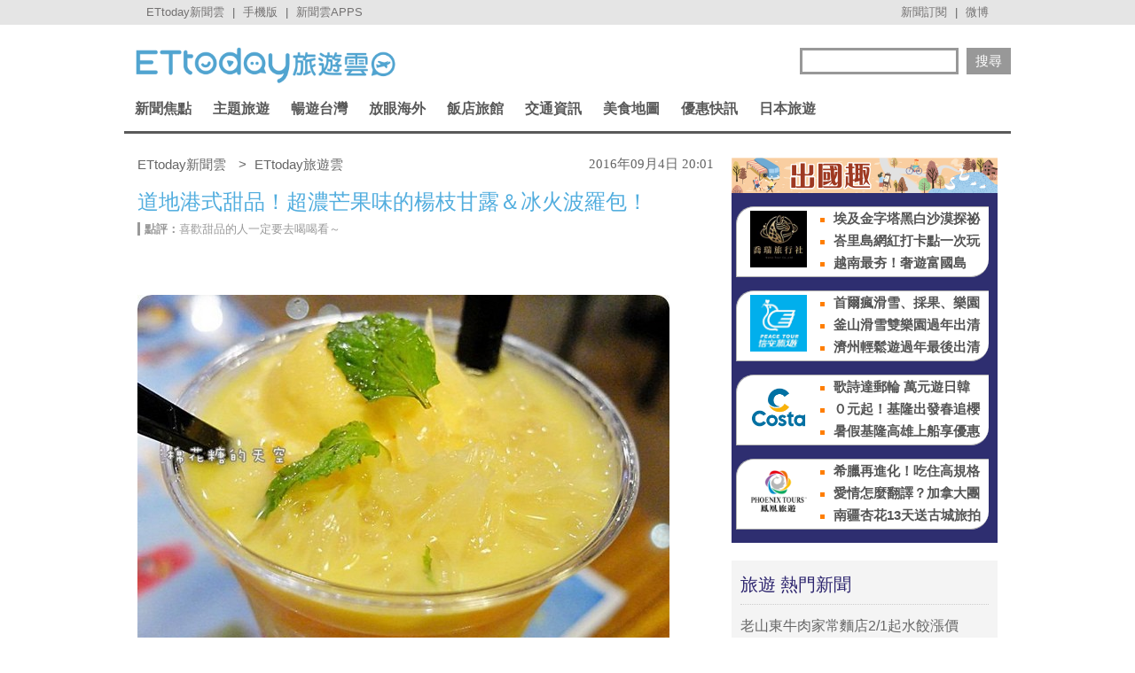

--- FILE ---
content_type: text/html; charset=utf-8
request_url: https://travel.ettoday.net/article/768366.htm
body_size: 16287
content:
	
<!doctype html>
<html lang="zh-Hant" prefix="og:http://ogp.me/ns#" itemscope itemtype="http://schema.org/NewsArticle">
<head>
<meta charset="utf-8">
<!-- ★非共用meta 開始★ -->	
<link rel="amphtml" href="https://travel.ettoday.net/amp/amp_news.php7?news_id=768366">
  
<title>道地港式甜品！超濃芒果味的楊枝甘露＆冰火波羅包！ | ETtoday旅遊雲 | ETtoday新聞雲</title>
<link rel="canonical" itemprop="mainEntityOfPage" href="https://travel.ettoday.net/article/768366.htm"/>	
<meta name="description" content="不少人喜歡港式甜品中的楊枝甘露，但要在一般的台灣港式飲茶中喝到卻不太容易，除了賣的人少之外，喝起來道不道地又是一個問題。沒想到在台北市就有一間道地的港式茶餐廳，在今年新增加了外帶甜品櫃台，其中楊枝甘露.." />
<meta property="og:description" content="不少人喜歡港式甜品中的楊枝甘露，但要在一般的台灣港式飲茶中喝到卻不太容易，除了賣的人少之外，喝起來道不道地又是一個問題。沒想到在台北市就有一間道地的港式茶餐廳，在今年新增加了外帶甜品櫃台，其中楊枝甘露.."/>	
<meta property="og:url" content="https://travel.ettoday.net/article/768366.htm" />
<meta property="og:type" content="article"/>
<meta property="og:title" content="道地港式甜品！超濃芒果味的楊枝甘露＆冰火波羅包！ | ETtoday旅遊雲 | ETtoday新聞雲"/>
<meta property="og:image" content="https://cdn2.ettoday.net/images/2009/e2009633.jpg"/>
<meta property="og:image:width" content="1200"/>
<meta property="og:image:height" content="630"/>
<meta property="og:type" content="article"/>
	
<!-- 新聞資訊(系統站內頁專用) 開始 -->
<meta name="section" property="article:section" content="旅遊"/> 
<meta name="subsection" itemprop="articleSection" content="美食"/>
<meta property="dable:item_id" content="768366">
<meta name="pubdate" itemprop="dateCreated" itemprop="datePublished" property="article:published_time" content="2016-09-04T20:01:00+08:00"/>
<meta name="lastmod" itemprop="dateModified" http-equiv="last-modified" content="2016-09-04T13:35:16+08:00"/>
<meta name="author" content="ETtoday新聞雲" />
<meta property="article:author" content="https://www.facebook.com/ETtodayTRAVEL" />	
<meta name="source" itemprop="author" content="ETtoday旅遊雲"/>
<meta name="dcterms.rightsHolder" content="ETtoday新聞雲">
<meta name="news_keywords" id="news_keywords" itemprop="keywords" content="楊枝甘露美食,美食情報,港式美食,芒果美食,台北美食," />
<!-- 新聞資訊(系統站內頁專用) 結束 -->
	
<!-- JSON-LD(新聞內頁專用) 開始 -->
<script type="application/ld+json">
{
    "@context": "https://schema.org",
    "@type": "NewsArticle",
    "mainEntityOfPage": "https://travel.ettoday.net/article/768366.htm",
    "headline": "道地港式甜品！超濃芒果味的楊枝甘露＆冰火波羅包！",
    "url": "https://travel.ettoday.net/article/768366.htm",
    "thumbnailUrl": "https://cdn2.ettoday.net/images/2009/e2009633.jpg",
    "articleSection":"旅遊",
    "creator": ["993-李家穎","993"],
    "image":{
        "@type":"ImageObject",
        "url":"https://cdn2.ettoday.net/images/2009/e2009633.jpg"
    },
    "dateCreated": "2016-09-04T20:01:00+08:00",
    "datePublished": "2016-09-04T20:01:00+08:00",
    "dateModified": "2016-09-04T13:35:16+08:00",
    "publisher": {
        "@type": "Organization",
        "name": "ETtoday新聞雲",
    "logo": {
        "@type": "ImageObject",
        "url": "https://cdn2.ettoday.net/style/travel/images/push.jpg"
        }
    },
    "author":{
        "@type":"Organization",
        "name":"ETtoday新聞雲",
        "url":"https://www.ettoday.net/"
    },
    "speakable":{
            "@type": "SpeakableSpecification",
            "xpath": [
                "/html/head/meta[@property='og:title']/@content",
                "/html/head/meta[@property='og:description']/@content"
                ]
        },
    "keywords":["楊枝甘露美食","美食情報","港式美食","芒果美食","台北美食",""],
    "description": "不少人喜歡港式甜品中的楊枝甘露，但要在一般的台灣港式飲茶中喝到卻不太容易，除了賣的人少之外，喝起來道不道地又是一個問題。沒想到在台北市就有一間道地的港式茶餐廳，在今年新增加了外帶甜品櫃台，其中楊枝甘露.."
}
</script>
<!-- JSON-LD(新聞內頁專用) 結束 -->
<!-- ★非共用meta 結束★ -->
	
<!-- 以下為所有網頁共用 -->

<!-- 基本meta 開始 -->
<meta name="viewport" content="width=1200"/>
<!-- 判斷search頁或tag頁或編採不給搜尋引擎蒐錄robots封鎖 開始 -->
    <meta name="robots" content="index,follow,noarchive"/>
    <!-- 判斷search頁或tag頁或編採不給搜尋引擎蒐錄robots封鎖 結束 -->
<link rel="apple-touch-icon" sizes="180x180" href="//cdn2.ettoday.net/style/travel/images/touch-icon.png" />
<link rel="shortcut icon" sizes="192x192" href="//cdn2.ettoday.net/style/travel/images/touch-icon.png" />
<link rel="alternate" type="application/rss+xml" title="ETtoday《旅遊新聞》" href="https://feeds.feedburner.com/ettoday/travel" />
<!-- 基本meta 結束 -->

<!-- ★dns-prefetch 開始★ -->
<link rel="dns-prefetch" href="//ad.ettoday.net">
<link rel="dns-prefetch" href="//ad1.ettoday.net">
<link rel="dns-prefetch" href="//ad2.ettoday.net">
<link rel="dns-prefetch" href="//cache.ettoday.net">
<link rel="dns-prefetch" href="//static.ettoday.net">
<link rel="dns-prefetch" href="//cdn1.ettoday.net">
<link rel="dns-prefetch" href="//cdn2.ettoday.net">
<!-- ★dns-prefetch 結束★ -->

<!-- 社群專用 開始 -->
<meta property="og:locale" content="zh_TW" />
<meta property="fb:app_id" content="146858218737386"/>
<meta property="og:site_name" content="ETtoday旅遊雲"/>
<meta property="article:publisher" content="https://www.facebook.com/ETtodayTRAVEL"/>	
<!-- 社群專用 結束 -->

<!-- CSS、JS 開始-->
<link rel="stylesheet" type="text/css" href="//cdn2.ettoday.net/style/penname2016/css/pen_name.css">
<link href="//cdn2.ettoday.net/style/travel/css/style.css" rel="stylesheet" type="text/css" />
<link href="//cdn2.ettoday.net/style/travel/js/jquery.bxslider/jquery.bxslider.css" rel="stylesheet" type="text/css" />
<script src="//cdn2.ettoday.net/jquery/jquery.js"></script>
<script src="//cdn2.ettoday.net/jquery/jquery.cookie.js"></script>
<script src="//cdn2.ettoday.net/style/travel/js/jquery.lazyload.min.js"></script>
<script src="//cdn2.ettoday.net/style/travel/js/jquery.cycle/jquery.cycle.all.min.js"></script>
<script src="//cdn2.ettoday.net/style/travel/js/jquery.easing.1.3.js"></script>
<script src="//cdn2.ettoday.net/jquery/bxslider/jquery.bxslider.js"></script>
<script src="//cdn2.ettoday.net/style/travel/js/jquery.doubletaptogo/jquery.doubletaptogo.js"></script>
<script src="//cdn2.ettoday.net/style/penname2016/js/pen_name_pc.js"></script>
<script src="//cdn2.ettoday.net/style/travel/js/common.js"></script>
<!-- CSS、JS 結束-->

<!--DFP廣告js 開始-->
<script type="text/javascript" src="//cdn2.ettoday.net/dfp/dfp-gpt.js"></script>
<!--DFP廣告js 結束-->

<!-- Google Tag Manager 開始 -->
<script>
    dataLayer = [{
        'csscode':'travel',
        'page-id':'768366',
        'category-id':'11',
        'category-name1':'旅遊',
        'category-name2':'美食',
        'dept-name':'',
        'author-id':'993',
        'author-name':'李家穎',
        'readtype':'PC'
    }];
</script>

<!-- Google Tag Manager -->
<script>(function(w,d,s,l,i){w[l]=w[l]||[];w[l].push({'gtm.start':
    new Date().getTime(),event:'gtm.js'});var f=d.getElementsByTagName(s)[0],
    j=d.createElement(s),dl=l!='dataLayer'?'&l='+l:'';j.async=true;j.src=
    'https://www.googletagmanager.com/gtm.js?id='+i+dl;f.parentNode.insertBefore(j,f);
    })(window,document,'script','dataLayer','GTM-T4NXW5S');</script>
<!-- End Google Tag Manager -->    
<!-- Google Tag Manager 結束 -->

<!-- Global site tag (gtag.js) - Google Analytics 開始 -->
<script async src="https://www.googletagmanager.com/gtag/js?id=G-JQNDWD28RZ"></script>
<script>
  window.dataLayer = window.dataLayer || [];
  function gtag(){dataLayer.push(arguments);}
  gtag('js', new Date());
</script>
<!-- Global site tag (gtag.js) - Google Analytics 結束 -->

		<!-- dmp.js 開始 -->
		<script>
		var et_token = "be3d1ccaf5d300271e8a3d37a83626b6";
		var kindf_name = "travel";
		</script>
		<script src="https://cdn2.ettoday.net/jquery/dmp/dmp.js"></script>
		<!-- dmp.js 結束 -->


<!-- dmp.js 開始 -->
<script>
var dmp_event_property  ="travel";
var dmp_id              ="768366";
var dmp_name            ="道地港式甜品！超濃芒果味的楊枝甘露＆冰火波羅包！";
var dmp_keywords        ="楊枝甘露美食,美食情報,港式美食,芒果美食,台北美食,";
var dmp_publish_date    ="2016-09-04T20:01:00";
var dmp_modified_date   ="2016-09-04T13:35:16";
var dmp_category_id_list="11_121";
var dmp_is_editor_rec   ="0";
var dmp_et_token        ="be3d1ccaf5d300271e8a3d37a83626b6";
var dmp_event_id        ="";
</script>
<script src="//cdn2.ettoday.net/jquery/dmp/news.js"></script>
<!-- dmp.js 結束 -->
</head>

<body id="travel" class="news-page news-768366">


<!-- FB 外掛組件 開始 -->
<div id="fb-root"></div>

<!-- FB 外掛組件 結束 -->

<!-- FB Quote 選取文字分享 開始-->
<div class="fb-quote"></div>
<!-- FB Quote 選取文字分享 結束-->

<!--ettop_box 開始   -->
<div class="ettop_box">
    <div class="ettop"> 
        <!--上方列APP 開始-->
        <div class="ticker"> <a href="https://www.ettoday.net" target="_blank">ETtoday新聞雲</a> | <a href="#" onclick="location.replace('https://www.ettoday.net/changeReadType.php?rtype=0&rurl=https%3A%2F%2Ftravel.ettoday.net%2Farticle%2F768366.htm');">手機版</a> | <a href="https://www.ettoday.net/events/app/ettoday_app.php7" target="_blank">新聞雲APPS</a> </div>
        <!--上方列APP 結束--> 
        <!--上方列選單 開始-->
        <div class="menu"> <a href="https://www.ettoday.net/events/news-express/epaper.php" target="_blank">新聞訂閱</a> | <a href="https://s.weibo.com/weibo/ETTODAY" target="_blank">微博</a> </div>
        <!--上方列選單 結束--> 
    </div>
</div>
<!--ettop_box 結束-->


<!--wrapper_box 開始-->
<div class="wrapper_box"> 
    <!--轟天雷/凱旋門廣告 開始-->
<div class="top-sky" style="width:1000px;margin:0 auto;text-align:center;position:relative;">
    <script language="JavaScript" type="text/javascript">
        var ts = Math.random();
        document.write('<scr' + 'ipt language="JavaScript" type="text/javascript" src="https://ad1.ettoday.net/ads.php?bid=travel_thunder&rr=' + ts + '"></scr' + 'ipt>');
    </script>
</div>
<!--轟天雷/凱旋門廣告 結束-->
<!-- 雙門簾廣告 start -->
<div class="twin-curtain">
    <script language="JavaScript" type="text/javascript">
        var ts = Math.random();
        document.write('<scr' + 'ipt language="JavaScript" type="text/javascript" src="https://ad1.ettoday.net/ads.php?bid=travel_curtain&rr=' + ts + '"></scr' + 'ipt>');
    </script>
</div>
<!-- 雙門簾廣告  end -->    <!-- 模組 新聞內頁 分享按鈕 開始 -->
    <div id="et_sticky_pc">
        <ul>
            <li><a class="btn logo" href="https://travel.ettoday.net/" title="回首頁">回首頁</a></li>
            <li><a class="btn fb" href="javascript:;" onclick="window.open('//www.facebook.com/sharer/sharer.php?u='+encodeURIComponent('https://travel.ettoday.net/article/768366.htm?from=travel_NewsShare_fbshare_fixed_PC'),'facebook-share-dialog','width=626,height=436');" title="分享到facebook">facebook</a></li>
            <li><a class="btn line" href="javascript:;" onclick="window.open('https://social-plugins.line.me/lineit/share?url='+encodeURIComponent('https://travel.ettoday.net/article/768366.htm')+'?from=travel_NewsShare_line_fixed_PC','LINE','width=626,height=500');return false;" title="分享到LINE">Line</a></li>
            <li><a class="btn twitter" href="javascript:;" onclick="window.open('https://twitter.com/intent/tweet?text='+encodeURIComponent('道地港式甜品！超濃芒果味的楊枝甘露＆冰火波羅包！')+'&url=https://travel.ettoday.net/article/768366.htm?from=travel_NewsShare_twitter_fixed_PC','Twittes','width=626,height=436');return false;" title="分享到Twitter">Twitter</a></li>
            <li><a class="btn link" href="javascript:;" title="複製連結">複製連結</a></li>
        </ul>
    </div>
    <!-- 模組 新聞內頁 分享按鈕 結束 -->
    
    <!--wrapper 開始-->
    <div class="wrapper">

        	

	<!--旅遊雲_浮水印 開始(前skyscanner)----------------------------------------->
<!--
	<script language="JavaScript" type="text/javascript"> 
	<!-- <![CDATA[
	    var ts = Math.random();
	    document.write('<scr' + 'ipt language="JavaScript" type="text/javascript" src="https://ad1.ettoday.net/ads.php?bid=travel_float_right&rr='+ ts +'"></scr' + 'ipt>');
	// ]]> 
	</script>
-->	
	<!--旅遊雲_浮水印 結束(前skyscanner)-->

    <!--長榮航空版位特開 開始----------------------------------------->
    <style>
    .eva_ad{ display:none;}
    @media only screen and ( min-width:1000px){
    .eva_ad{ display:none; position:fixed; left:0px; top:210px; width:60px;}
    }
    </style>
    <div class="eva_ad" >
         <script language="JavaScript" type="text/javascript">
            var ts = Math.random();
            document.write('<scr' + 'ipt language="JavaScript" type="text/javascript" src="https://ad1.ettoday.net/ads.php?bid=travel_special&rr='+ ts +'"></scr' + 'ipt>');
         </script>
    </div>
    <!--長榮航空版位特開 結束-->

        <!--header_box 開始-->
        <div class="header_box"> 
            <!--header 開始-->
            <div class="header"> 
            
                <!--ETtoday旅遊雲 logo 開始-->
                <div class="logo_ettoday"> <a href="/" title="ETtoday旅遊雲:首頁"><span>ETtoday旅遊雲</span></a> </div>
                <!--ETtoday旅遊雲 logo 結束--> 
                
                <!--版頭搜尋 開始-->
                <div class="header_search">
                    <form action="/search.php" method="get">
                        <input class="keyword" type="text" name="keywords" x-webkit-speech value=""/>
                        <input class="go" type="submit" value="搜尋"/>
                    </form>
                </div>
                <!--版頭搜尋 結束-->
                
                <!--主選單 開始-->
        <div class="nav">
            <ul class="clearfix">
                
                              <li >
    
                  <a href="/focus/新聞焦點/" pid="11">新聞焦點</a>  
    
                  <div class="sub">
                                          
                    <a href="https://travel.ettoday.net/article-list.php" tag="https://tr">旅遊新聞總覽</a>   
                        
                                      
                      <a href="/category/旅遊人物/" tag="旅遊人物">旅遊人物</a>
                        
                                      
                      <a href="/category/旅遊新知/" tag="旅遊新知">旅遊新知</a>
                        
                                      
                      <a href="/category/台灣特色/" tag="台灣特色系列">台灣特色</a>
                        
                                      
                      <a href="/category/國外特色/" tag="國外特色系列">國外特色</a>
                        
                                      
                      <a href="/category/達人美食/" tag="達人美食">達人美食</a>
                        
                                      
                      <a href="/category/達人旅遊/" tag="達人旅遊">達人旅遊</a>
                        
                                    </div>
                </li>
                              <li >
    
                  <a href="#/" pid="0">主題旅遊</a>  
    
                  <div class="sub">
                                      
                      <a href="/category/親子旅遊/" tag="親子旅遊">親子旅遊</a>
                        
                                      
                      <a href="/category/露營旅遊/" tag="露營旅遊">露營旅遊</a>
                        
                                      
                      <a href="/category/玩水旅遊/" tag="玩水旅遊">玩水旅遊</a>
                        
                                      
                      <a href="/category/一日遊/" tag="一日遊旅遊">一日遊</a>
                        
                                      
                      <a href="/category/泡湯/" tag="泡湯旅遊">泡湯</a>
                        
                                      
                      <a href="/category/繽紛花海/" tag="花海旅遊">繽紛花海</a>
                        
                                      
                      <a href="/category/遊樂園/" tag="主題樂園">遊樂園</a>
                        
                                      
                      <a href="/category/懶人旅遊/" tag="懶人旅遊">懶人旅遊</a>
                        
                                      
                      <a href="/category/熱血行腳/" tag="熱血行腳">熱血行腳</a>
                        
                                      
                      <a href="/category/遊輪旅遊/" tag="遊輪旅遊">遊輪旅遊</a>
                        
                                      
                      <a href="/category/賞螢去/" tag="賞螢">賞螢去</a>
                        
                                      
                      <a href="/category/櫻花花季/" tag="賞櫻旅遊">櫻花花季</a>
                        
                                    </div>
                </li>
                              <li >
    
                  <a href="/focus/暢遊台灣/" pid="212">暢遊台灣</a>  
    
                  <div class="sub">
                                      
                      <a href="/category/台北/" tag="台北市旅遊">台北</a>
                        
                                      
                      <a href="/category/新北/" tag="新北市旅遊">新北</a>
                        
                                      
                      <a href="/category/桃園/" tag="桃園旅遊">桃園</a>
                        
                                      
                      <a href="/category/新竹/" tag="新竹旅遊">新竹</a>
                        
                                      
                      <a href="/category/苗栗/" tag="苗栗旅遊">苗栗</a>
                        
                                      
                      <a href="/category/台中/" tag="台中旅遊">台中</a>
                        
                                      
                      <a href="/category/南投/" tag="南投旅遊">南投</a>
                        
                                      
                      <a href="/category/彰化/" tag="彰化旅遊">彰化</a>
                        
                                      
                      <a href="/category/雲林/" tag="雲林旅遊">雲林</a>
                        
                                      
                      <a href="/category/嘉義/" tag="嘉義旅遊">嘉義</a>
                        
                                      
                      <a href="/category/台南/" tag="台南旅遊">台南</a>
                        
                                      
                      <a href="/category/高雄/" tag="高雄旅遊">高雄</a>
                        
                                      
                      <a href="/category/屏東/" tag="屏東旅遊">屏東</a>
                        
                                      
                      <a href="/category/基隆/" tag="基隆旅遊">基隆</a>
                        
                                      
                      <a href="/category/宜蘭/" tag="宜蘭旅遊">宜蘭</a>
                        
                                      
                      <a href="/category/花蓮/" tag="花蓮旅遊">花蓮</a>
                        
                                      
                      <a href="/category/台東/" tag="台東旅遊">台東</a>
                        
                                      
                      <a href="/category/綠島/" tag="綠島旅遊">綠島</a>
                        
                                      
                      <a href="/category/蘭嶼/" tag="蘭嶼旅遊">蘭嶼</a>
                        
                                      
                      <a href="/category/澎湖/" tag="澎湖旅遊">澎湖</a>
                        
                                      
                      <a href="/category/金門/" tag="金門旅遊">金門</a>
                        
                                      
                      <a href="/category/馬祖/" tag="馬祖旅遊">馬祖</a>
                        
                                    </div>
                </li>
                              <li >
    
                  <a href="/focus/放眼海外/" pid="213">放眼海外</a>  
    
                  <div class="sub">
                                      
                      <a href="/category/亞洲旅遊/" tag="亞洲旅遊">亞洲旅遊</a>
                        
                                      
                      <a href="/category/韓國旅遊/" tag="韓國旅遊">韓國旅遊</a>
                        
                                      
                      <a href="/category/泰國旅遊/" tag="泰國旅遊">泰國旅遊</a>
                        
                                      
                      <a href="/category/大陸旅遊/" tag="中國旅遊">大陸旅遊</a>
                        
                                      
                      <a href="/category/美洲旅遊/" tag="美洲旅遊">美洲旅遊</a>
                        
                                      
                      <a href="/category/歐洲旅遊/" tag="歐洲旅遊">歐洲旅遊</a>
                        
                                      
                      <a href="/category/其他洲旅遊/" tag="非洲@大洋洲">其他洲旅遊</a>
                        
                                    </div>
                </li>
                              <li >
    
                  <a href="/focus/飯店旅館/" pid="248">飯店旅館</a>  
    
                  <div class="sub">
                                      
                      <a href="/category/星級飯店/" tag="星級飯店">星級飯店</a>
                        
                                      
                      <a href="/category/商務旅館/" tag="商務旅館">商務旅館</a>
                        
                                      
                      <a href="/category/設計旅館/" tag="設計旅館">設計旅館</a>
                        
                                      
                      <a href="/category/度假旅館/" tag="度假旅館">度假旅館</a>
                        
                                      
                      <a href="/category/豪華露營/" tag="豪華露營">豪華露營</a>
                        
                                      
                      <a href="/category/特色民宿/" tag="特色民宿">特色民宿</a>
                        
                                    </div>
                </li>
                              <li >
    
                  <a href="/focus/交通資訊/" pid="341">交通資訊</a>  
    
                  <div class="sub">
                                      
                      <a href="/category/航空動態/" tag="航空動態">航空動態</a>
                        
                                      
                      <a href="/category/廉價航空/" tag="廉價航空旅遊">廉價航空</a>
                        
                                      
                      <a href="/category/鐵路旅遊/" tag="鐵路旅遊">鐵路旅遊</a>
                        
                                      
                      <a href="/category/遊輪旅遊/" tag="遊輪旅遊">遊輪旅遊</a>
                        
                                      
                      <a href="/category/單車旅遊/" tag="單車旅遊">單車旅遊</a>
                        
                                    </div>
                </li>
                              <li >
    
                  <a href="/focus/美食地圖/" pid="214">美食地圖</a>  
    
                  <div class="sub">
                                      
                      <a href="/category/日本料理/" tag="日本美食">日本料理</a>
                        
                                      
                      <a href="/category/高雄美食/" tag="高雄美食">高雄美食</a>
                        
                                      
                      <a href="/category/台南美食/" tag="台南美食">台南美食</a>
                        
                                      
                      <a href="/category/台中美食/" tag="台中美食">台中美食</a>
                        
                                      
                      <a href="/category/台北美食/" tag="台北市美食">台北美食</a>
                        
                                      
                      <a href="/category/新北美食/" tag="新北市美食">新北美食</a>
                        
                                      
                      <a href="/category/花蓮美食/" tag="花蓮美食">花蓮美食</a>
                        
                                      
                      <a href="/category/台灣小吃/" tag="台灣小吃">台灣小吃</a>
                        
                                      
                      <a href="/category/咖啡小館/" tag="咖啡專題">咖啡小館</a>
                        
                                      
                      <a href="/category/美食情報/" tag="美食情報">美食情報</a>
                        
                                      
                      <a href="/category/午餐食客/" tag="午餐食客">午餐食客</a>
                        
                                      
                      <a href="/category/達人美食/" tag="達人美食">達人美食</a>
                        
                                      
                      <a href="/category/米兒食事/" tag="米兒食事">米兒食事</a>
                        
                                      
                      <a href="/category/主題美食/" tag="特色美食系列">主題美食</a>
                        
                                    </div>
                </li>
                              <li >
    
                  <a href="/focus/優惠快訊/" pid="272">優惠快訊</a>  
    
                  <div class="sub">
                                      
                      <a href="/category/美食好康分享/" tag="美食優惠">美食好康分享</a>
                        
                                      
                      <a href="/category/住宿優惠/" tag="住宿優惠">住宿優惠</a>
                        
                                    </div>
                </li>
                              <li >
    
                  <a href="/focus/日本旅遊/" pid="440">日本旅遊</a>  
    
                  <div class="sub">
                                      
                      <a href="/category/日本美食/" tag="日本美食">日本美食</a>
                        
                                      
                      <a href="/category/東京旅遊/" tag="東京旅遊">東京旅遊</a>
                        
                                      
                      <a href="/category/大阪旅遊/" tag="大阪旅遊">大阪旅遊</a>
                        
                                      
                      <a href="/category/京都旅遊/" tag="京都旅遊">京都旅遊</a>
                        
                                      
                      <a href="/category/北海道旅遊/" tag="北海道旅遊">北海道旅遊</a>
                        
                                      
                      <a href="/category/東北旅遊/" tag="東北旅遊">東北旅遊</a>
                        
                                      
                      <a href="/category/關東旅遊/" tag="關東旅遊">關東旅遊</a>
                        
                                      
                      <a href="/category/中部旅遊/" tag="中部旅遊">中部旅遊</a>
                        
                                      
                      <a href="/category/關西旅遊/" tag="日本關西旅遊">關西旅遊</a>
                        
                                      
                      <a href="/category/中國旅遊/" tag="日本中國旅遊">中國旅遊</a>
                        
                                      
                      <a href="/category/四國旅遊/" tag="四國旅遊">四國旅遊</a>
                        
                                      
                      <a href="/category/九州旅遊/" tag="九州旅遊">九州旅遊</a>
                        
                                      
                      <a href="/category/沖繩旅遊/" tag="沖繩旅遊">沖繩旅遊</a>
                        
                                    </div>
                </li>
                            
            </ul>
        </div> 
        <!--主選單 結束--> 


            </div>
            <!--header 結束--> 
        </div>
        <!--header_box 結束--> 

        <!-- 超級大橫幅 start-->
        <div class="banner_970" style="clear:both;width:970px;margin:0px auto 10px auto;text-align:center">
            <script language="JavaScript" type="text/javascript">
                var ts = Math.random();
                document.write('<scr' + 'ipt language="JavaScript" type="text/javascript" src="https://ad1.ettoday.net/ads.php?bid=travel_970x90&rr='+ ts +'"></scr' + 'ipt>');
            </script>
        </div>
        <!-- 超級大橫幅 end-->

        

        <!--container_box 開始-->
        <div class="container_box"> 
            <!--container 開始-->
            <div class="container"> 
                <!--橫列 r1 開始-->
                <div class="r1 clearfix">  
                    <!--直欄 c1 開始-->
                    <div class="c1"> 

<!--breadcrumb_box 開始-->
<div class="breadcrumb_box clearfix">
    <!--麵包屑 開始-->
    <div class="menu_bread_crumb clearfix" itemscope itemtype="//schema.org/BreadcrumbList">
        <!-- 第一層 開始 -->
        <div itemscope itemtype="//schema.org/ListItem" itemprop="itemListElement">
            <a itemprop="item" href="https://www.ettoday.net/">
                <span itemprop="name">ETtoday新聞雲</span>
            </a>
            <meta itemprop="position" content="1" />
        </div>
        <!-- 第一層 結束 -->
        &gt;
        <!-- 第二層 開始 -->
        <div itemscope itemtype="//schema.org/ListItem" itemprop="itemListElement">
            <a itemprop="item" href="https://travel.ettoday.net/">
                <span itemprop="name">ETtoday旅遊雲</span>
            </a>
            <meta itemprop="position" content="2" />
        </div>
        <!-- 第二層 結束 -->
    </div>
    <!--麵包屑 結束-->
    <!--時間 開始-->
    <time class="date" itemprop="datePublished" datetime="2016-09-04T20:01:00+08:00">
        2016年09月4日 20:01    </time>
    <!--時間 結束-->

</div>
<!--breadcrumb_box 結束-->

                        <!--新聞模組 開始-->
                        <div class="subject_news">
                          <!--網站logo 列印時出現 開始-->
                            <div class="site_logo" style="display:none;">
                                <link href="//cdn2.ettoday.net/style/travel/css/print.css" rel="stylesheet" type="text/css" media="print"/>
                                <img src="//cdn2.ettoday.net/style/travel/images/logo_print.jpg"/>
                            </div>
                          <!--網站logo 列印時出現 結束-->  
                          <article>
                            <header>
                              <h1 class="title" itemprop="headline">道地港式甜品！超濃芒果味的楊枝甘露＆冰火波羅包！</h1>
                            </header>  

                            <!--各頻道PC 文首分享 開始-->
                            <!--模組 et_social_1 開始-->
<div class="et_social_1">
	<!-------成人警告 開始----------->
		<!-------成人警告 結束----------->

	<!-- menu 開始 -->
		<!-- <div class="menu">
	</div> -->
		<!-- menu 結束 -->
</div>
<!--模組 et_social_1 結束-->
                            <!--各頻道PC 文首分享 結束-->

                            	                            
                            <!--點評 開始-->
                            <div class="reviews"> <strong>點評：</strong>喜歡甜品的人一定要去喝喝看～</div>
                            <!--點評 結束--> 

	                            
                            

							
							
                            <!-- 投票 文章前 開始 -->
                                                                                    <!-- 投票 文章前 結束 -->
                                                        
                            <!--本文 開始-->
				
							
                            <div class="story" itemprop="articleBody">
															
                                <!-- 文章內容 開始 -->
                                <p><img height="450" width="600" alt="" src="https://cdn2.ettoday.net/images/2009/d2009633.jpg" /></p>
<p><strong>▲楊枝甘露（圖／<a target="_blank" href="https://www.facebook.com/MinMinHuangLoveLife/">棉花糖的天空</a>提供，以下皆是）</strong></p>
<p>旅遊中心／綜合報導</p>
<p>不少人喜歡港式甜品中的<strong><span style="color: rgb(0, 128, 128);">楊枝甘露</span></strong>，但要在一般的台灣港式飲茶中喝到卻不太容易，除了賣的人少之外，喝起來道不道地又是一個問題。沒想到在台北市就有一間道地的港式茶餐廳，在今年新增加了外帶甜品櫃台，其中楊枝甘露廣受消費者喜愛，不只有芒果、西柚、西米露、蒟蒻，甚至還加進荔枝肉，喝得到豐富口感。</p>
<p><img height="450" width="450" alt="" src="https://cdn2.ettoday.net/images/2009/d2009627.jpg" /></p>
<p><strong>▲▼豐富的配料，除了芒果、芒果冰淇淋、西柚、西米露、蒟蒻外還添加荔枝肉，口感豐富。</strong></p>
<p><strong><img height="450" width="450" alt="" src="https://cdn2.ettoday.net/images/2009/d2009625.jpg" /></strong></p>
<p>店家表示，店內的水果奶昔、飲品都使用天然水果果泥製作，茶葉則是國際品牌TWININGS來製作，特別是新鮮芒果的部分使用台灣在地的愛文芒果，氣味十分香甜。另外由於七月才開幕，剛開始推出了二十種甜品，未來會在更新及研發新菜單，敬請期待。</p>
<p><img height="450" width="600" alt="" src="https://cdn2.ettoday.net/images/2009/d2009634.jpg" /></p>
<p><strong>▲從茶餐廳拉出的甜品外帶櫃台。</strong></p>
<p>今年由於氣候導致台灣芒果產量減少，價格也貴上許多，店家表示，雖然芒果確實貴了一點，但有加進冷凍芒果來維持芒果的量，讓消費者還是能喝到滿滿的芒果飲品。</p>
<p><img height="450" width="450" alt="" src="https://cdn2.ettoday.net/images/2009/d2009837.jpg" /></p>
<p><strong>▲芒果與椰子的組合甜品，名為「花樣椰椰」。</strong></p>
<p>店家也特別在飲品名子上做了巧思，如楊枝甘露取名為「酸悟空」、芒果與豆腐花取名為「花無缺」、椰子甜品更取名為「花樣椰椰」、芒果冰火波羅包「大黃蜂」等，十分有趣。</p>
<p><img height="450" width="600" alt="" src="https://cdn2.ettoday.net/images/2009/d2009626.jpg" /></p>
<p><strong>▲▼波羅包中加入芒果冰淇淋的冰火波羅包。</strong></p>
<p>除了楊枝甘露外，波羅包也十分受歡迎，波羅十分道地，加入濃濃芒果冰淇淋後一口咬下，香氣與波羅的口感層層疊疊。</p>
<p><img height="450" width="600" alt="" src="https://cdn2.ettoday.net/images/2009/d2009628.jpg" /></p>
<p><strong>Superstars Mango＠群星會港式茶餐廳</strong><br />
電話：02-25428861<br />
地址：台北市中山區長春路88號（中山捷運站）<br />
營業時間：11:00～2:00</p>                                                                                                <!-- 文章內容 結束 -->
                            </div>
							<!-- google_ad_section_end -->
                            <!--本文 結束-->

<img src="https://www.ettoday.net/source/et_track.php7" width="0" height="0" style="display:none;">





                            
     
<!--tagbanner專區 開始-->
<div class="tag-banner">
    
</div>
<!--tagbanner專區 結束-->

<!--關鍵字 開始-->
<div class="tag">
    <span>關鍵字：</span>
        <a href="/search.php?keywords=楊枝甘露美食">楊枝甘露美食</a>
        <a href="/search.php?keywords=美食情報">美食情報</a>
        <a href="/search.php?keywords=港式美食">港式美食</a>
        <a href="/search.php?keywords=芒果美食">芒果美食</a>
        <a href="/search.php?keywords=台北美食">台北美食</a>
        <a href="/search.php?keywords="></a>
    </div>
<!--關鍵字 結束-->
                            <!--ETtoday著作權聲明 開始-->
                            <p class="copyright">※本文版權所有，非經授權，不得轉載！[<a target="_blank" href="//www.ettoday.net/member/clause_copyright.php">ETtoday著作權聲明</a>]※</p>
                            <!--ETtoday著作權聲明 結束-->

                                     
																		
                                    <!-- 推薦閱讀上方_文字連結廣告(3) 開始 -->
                                    <div class="recom-events" id="all_news_text1">
                                     <p>
                                     <script language="JavaScript" type="text/javascript">
                                         var ts = Math.random();
                                         document.write('<scr' + 'ipt language="JavaScript" type="text/javascript" src="https://ad.ettoday.net/ads.php?bid=all_news_text1&rr='+ ts +'"></scr' + 'ipt>');
                                     </script>
                                     </p>
                                    </div>
                                    <!-- 推薦閱讀上方_文字連結廣告(3) 結束 -->
                                   
                                   <!-- 推薦活動(依新聞大類) 開始 -->
                                   <div class="recom-events" id="for-event">
                                                                          </div>
                                   <!-- 推薦活動(依新聞大類) 結束 -->   
                                                             </article>                                     
                        </div>
                        <!--新聞模組 結束--> 
                       
<!--各頻道PC 文末分享 開始-->
<!--模組 et_social_2、et_social_3 共用 CSS 開始-->
<link rel="stylesheet" href="https://cdn2.ettoday.net/style/et_common/css/social_sharing_2.css">
<!--模組 et_social_2、et_social_3 共用 CSS 結束-->

<!--模組 et_social_2 開始-->
<div class="et_social_2">
	<p>分享給朋友：</p>
	<!-- menu 開始 -->
	<div class="menu">
				<a href="javascript:;" onclick="window.open('https://www.facebook.com/sharer/sharer.php?u='+encodeURIComponent('https://travel.ettoday.net/article/768366.htm')+'?from=pc-newsshare-fb','facebook-share-dialog','width=626,height=436');return false;" class="facebook" title="分享到Facebook"></a>
		<a href="javascript:;" onclick="window.open('https://social-plugins.line.me/lineit/share?url='+encodeURIComponent('https://travel.ettoday.net/article/768366.htm')+'?from=pc-newsshare-line','LINE','width=626,height=500');return false;" class="line" title="分享到LINE"></a>
		<a href="javascript:;" onclick="window.open('https://twitter.com/intent/tweet?text='+encodeURIComponent('道地港式甜品！超濃芒果味的楊枝甘露＆冰火波羅包！')+'&url=https://travel.ettoday.net/article/768366.htm?from=pc-newsshare-twitter','Twittes','width=626,height=436');return false;" class="x" title="分享到X"></a>
				<a class="copy-link" title="複製連結"></a>
		<a class="print" onclick="window.print();" title="列印本頁"></a> 
				<a class="message scrollgo" title="點我留言" rel=".fb-comments"></a>
			</div>
	<!-- menu 結束 -->
</div>
<!--模組 et_social_2 結束-->

<!--模組 et_social_3 開始-->
<div class="et_social_3">
	<p>追蹤我們：</p>
	<!-- menu 開始 -->
	<div class="menu">
		<a href="https://www.facebook.com/ETtodayTRAVEL" class="facebook" title="追蹤Facebook粉絲團" target="_blank"></a>
		<a href="https://www.youtube.com/channel/UCiwLSOOmKkVKdAB5urp1L7A" class="youtube" title="訂閱YouTube" target="_blank"></a>
		<a href="https://www.instagram.com/ettodaytravel/" class="instagram" title="追蹤IG" target="_blank"></a>
		<a href="https://line.me/R/ti/p/%40vfw0009g" class="line" title="加LINE好友" target="_blank"></a>
		<a href="https://twitter.com/ettodaytw" class="x" title="追蹤X" target="_blank"></a>
		<a href="https://t.me/ETtodaynews" class="telegram" title="追蹤Telegram" target="_blank"></a>
	</div>
	<!-- menu 結束 -->
</div>
<!--模組 et_social_3 結束-->
<!--各頻道PC 文末分享 結束-->

                        <!--分頁 開始-->
                        <div class="menu_pager">
	                        	
                       	</div>
                        <!--分頁 結束--> 
                        <!-- 投票 文章後 開始 -->
                                                                               <!-- 投票 文章後 結束 -->   

                 	                

<link rel="stylesheet" href="https://cdn2.ettoday.net/style/live-frame2018/etlive.css?20181214" type="text/css"/>
                   <script src="https://cdn2.ettoday.net/style/live-frame2018/etlive.js"></script>            <div class="video_frame">
                <h2 class="live_title"><a target="_blank" href="https://msg.ettoday.net/msg_liveshow.php?redir=https%3A%2F%2Fboba.ettoday.net%2Fvideonews%2F490757%3Ffrom%3Dvodframe_travel&vid=490757">守護台灣海岸線！吳汶芳探訪桃園蘆竹防風林 見證中華電信植樹成果</a></h2>
                <div id="ettoday_channel_frame" style="clear:both">
                    <div class="ettoday_vod">
                        <span class="live_btn_close"></span>
                        <a href="https://msg.ettoday.net/msg_liveshow.php?redir=https%3A%2F%2Fboba.ettoday.net%2Fvideonews%2F490757%3Ffrom%3Dvodframe_travel&vid=490757" target="_blank">
                            <img src='https://cdn2.ettoday.net/style/misc/loading_800x450.gif' data-original='//cdn2.ettoday.net/film/images/490/d490757.jpg?cdnid=1373517' alt='守護台灣海岸線！吳汶芳探訪桃園蘆竹防風林 見證中華電信植樹成果' >
                        </a>
                    </div>
                </div>
            </div>
            <!-- 追蹤碼 開始 -->
             <script async src="https://www.googletagmanager.com/gtag/js?id=G-9K3S62N7C5"></script>
             
             <script>
             window.dataLayer = window.dataLayer || [];
             function gtag(){dataLayer.push(arguments);}
             gtag('js', new Date());
             gtag('config', 'G-9K3S62N7C5');//GA4

             //GA4-load
             gtag('event', 'et_load', {
                 '影片標題_load': '守護台灣海岸線！吳汶芳探訪桃園蘆竹防風林 見證中華電信植樹成果',
                 '站台_load': 'vodframe_travel',
                 'send_to': ['G-9K3S62N7C5','G-JYGZKCZLK4']
             });

             //GA4-click
             $(".live_title a,.ettoday_vod a").click(function() {
                 gtag('event', 'et_click', {
                     '影片標題_click': '守護台灣海岸線！吳汶芳探訪桃園蘆竹防風林 見證中華電信植樹成果',
                     '站台_click': 'vodframe_travel',
                     'send_to': ['G-9K3S62N7C5','G-JYGZKCZLK4']
                    });
             });
             </script>
             <!-- 追蹤碼 結束 -->  


					
                        <!--推薦閱讀 block_z3 區塊 開始-->
                        <div class="block block_z3">
                            <div class="block_title">
                                <div class="inner">
                                    <h2>推薦閱讀</h2>
                                </div>
                            </div>
                            <div class="block_content">
                                <div class="inner"> 
                                    <!--part_pictxt_2圖文列表 開始 -->
                                    <div class="part_pictxt_2 clearfix recomm-news"> 
		                                    
                                        <div class="box_0 clearfix"> 
				 
                                        	<a class="pic" href="https://travel.ettoday.net/article/727565.htm" title="宜蘭五十二甲溼地　超美「穗花棋盤腳」盛開">
                                        		<img src="https://cdn2.ettoday.net/style/misc/loading_200x150.gif" data-original="//cdn2.ettoday.net/images/1884/s1884196.jpg" width="100" height="75" alt="宜蘭五十二甲溼地　超美「穗花棋盤腳」盛開"/>
                                        	</a>
				                                        	
                                            <h3>
                                            	<a href="https://travel.ettoday.net/article/727565.htm" title="宜蘭五十二甲溼地　超美「穗花棋盤腳」盛開">宜蘭五十二甲溼地　超美「穗花棋盤腳」盛開</a>
                                            </h3>
                                        </div>
		                                    
                                        <div class="box_0 clearfix"> 
				 
                                        	<a class="pic" href="https://travel.ettoday.net/article/727998.htm" title="韓國現在最流行！倒著喝養樂多三部曲　滿滿童年回憶">
                                        		<img src="https://cdn2.ettoday.net/style/misc/loading_200x150.gif" data-original="//cdn2.ettoday.net/images/1885/s1885486.jpg" width="100" height="75" alt="韓國現在最流行！倒著喝養樂多三部曲　滿滿童年回憶"/>
                                        	</a>
				                                        	
                                            <h3>
                                            	<a href="https://travel.ettoday.net/article/727998.htm" title="韓國現在最流行！倒著喝養樂多三部曲　滿滿童年回憶">韓國現在最流行！倒著喝養樂多三部曲　滿滿童年回憶</a>
                                            </h3>
                                        </div>
		                                    
                                        <div class="box_0 clearfix"> 
				 
                                        	<a class="pic" href="https://travel.ettoday.net/article/763333.htm" title="千元有找吃到飽！全台14家高級Buffet餐廳懶人包">
                                        		<img src="https://cdn2.ettoday.net/style/misc/loading_200x150.gif" data-original="//cdn2.ettoday.net/images/1920/s1920075.jpg" width="100" height="75" alt="千元有找吃到飽！全台14家高級Buffet餐廳懶人包"/>
                                        	</a>
				                                        	
                                            <h3>
                                            	<a href="https://travel.ettoday.net/article/763333.htm" title="千元有找吃到飽！全台14家高級Buffet餐廳懶人包">千元有找吃到飽！全台14家高級Buffet餐廳懶人包</a>
                                            </h3>
                                        </div>
		                                    
                                        <div class="box_0 clearfix"> 
				 
                                        	<a class="pic" href="https://travel.ettoday.net/article/754676.htm" title="網友最愛全台10大河濱公園　約會、抓寶可夢都超讚！">
                                        		<img src="https://cdn2.ettoday.net/style/misc/loading_200x150.gif" data-original="//cdn2.ettoday.net/images/1798/s1798677.jpg" width="100" height="75" alt="網友最愛全台10大河濱公園　約會、抓寶可夢都超讚！"/>
                                        	</a>
				                                        	
                                            <h3>
                                            	<a href="https://travel.ettoday.net/article/754676.htm" title="網友最愛全台10大河濱公園　約會、抓寶可夢都超讚！">網友最愛全台10大河濱公園　約會、抓寶可夢都超讚！</a>
                                            </h3>
                                        </div>
		                                    
                                        <div class="box_0 clearfix"> 
				 
                                        	<a class="pic" href="https://travel.ettoday.net/article/740547.htm" title="光蛋餅就超過20種口味　內湖早餐店必吃法式吐司！">
                                        		<img src="https://cdn2.ettoday.net/style/misc/loading_200x150.gif" data-original="//cdn2.ettoday.net/images/1925/s1925046.jpg" width="100" height="75" alt="光蛋餅就超過20種口味　內湖早餐店必吃法式吐司！"/>
                                        	</a>
				                                        	
                                            <h3>
                                            	<a href="https://travel.ettoday.net/article/740547.htm" title="光蛋餅就超過20種口味　內湖早餐店必吃法式吐司！">光蛋餅就超過20種口味　內湖早餐店必吃法式吐司！</a>
                                            </h3>
                                        </div>
		                                    
                                        <div class="box_0 clearfix"> 
				 
                                        	<a class="pic" href="https://travel.ettoday.net/article/758646.htm" title="「戲子」取景的超美咖啡廳　弘大花草系少女打卡必備！">
                                        		<img src="https://cdn2.ettoday.net/style/misc/loading_200x150.gif" data-original="//cdn2.ettoday.net/images/1978/s1978865.jpg" width="100" height="75" alt="「戲子」取景的超美咖啡廳　弘大花草系少女打卡必備！"/>
                                        	</a>
				                                        	
                                            <h3>
                                            	<a href="https://travel.ettoday.net/article/758646.htm" title="「戲子」取景的超美咖啡廳　弘大花草系少女打卡必備！">「戲子」取景的超美咖啡廳　弘大花草系少女打卡必備！</a>
                                            </h3>
                                        </div>
   
                                        <div class="box_0 clearfix"> 
         
                                          <a class="pic" href="https://travel.ettoday.net/article/3107897.htm" title="韓國必去ARTE MUSEUM將落腳高雄">
                                            <img src="//cdn2.ettoday.net/images/8598/c8598749.jpg" width="100" height="75" alt="韓國必去ARTE MUSEUM將落腳高雄"/>
                                          </a>
                                                  
                                            <h3>
                                              <a href="https://travel.ettoday.net/article/3107897.htm" title="韓國必去ARTE MUSEUM將落腳高雄">韓國必去ARTE MUSEUM將落腳高雄</a>
                                            </h3>
                                        </div>
   
                                        <div class="box_0 clearfix"> 
         
                                          <a class="pic" href="https://travel.ettoday.net/article/3107987.htm" title="「超人力霸王氣墊樂園」明起新店登場">
                                            <img src="//cdn2.ettoday.net/images/8598/c8598703.jpg" width="100" height="75" alt="「超人力霸王氣墊樂園」明起新店登場"/>
                                          </a>
                                                  
                                            <h3>
                                              <a href="https://travel.ettoday.net/article/3107987.htm" title="「超人力霸王氣墊樂園」明起新店登場">「超人力霸王氣墊樂園」明起新店登場</a>
                                            </h3>
                                        </div>
   
                                        <div class="box_0 clearfix"> 
         
                                          <a class="pic" href="https://travel.ettoday.net/article/3098094.htm" title="123座「蜿蜒鳥居長廊」超壯觀！">
                                            <img src="//cdn2.ettoday.net/images/8572/c8572431.jpg" width="100" height="75" alt="123座「蜿蜒鳥居長廊」超壯觀！"/>
                                          </a>
                                                  
                                            <h3>
                                              <a href="https://travel.ettoday.net/article/3098094.htm" title="123座「蜿蜒鳥居長廊」超壯觀！">123座「蜿蜒鳥居長廊」超壯觀！</a>
                                            </h3>
                                        </div>
   
                                        <div class="box_0 clearfix"> 
         
                                          <a class="pic" href="https://travel.ettoday.net/article/3107881.htm" title="旅行社業績創新高「日本線占4成」">
                                            <img src="//cdn2.ettoday.net/images/8522/c8522456.jpg" width="100" height="75" alt="旅行社業績創新高「日本線占4成」"/>
                                          </a>
                                                  
                                            <h3>
                                              <a href="https://travel.ettoday.net/article/3107881.htm" title="旅行社業績創新高「日本線占4成」">旅行社業績創新高「日本線占4成」</a>
                                            </h3>
                                        </div>
  	
                                    </div>
                                    <!--part_pictxt_2圖文列表 結束 --> 
                                </div>
                            </div>
                            <div class="block_footer">
                                <div class="inner"> 
                                    <!----> 
                                </div>
                            </div>
                        </div>
                        <!--推薦閱讀 block_z3 區塊 結束--> 



					   	<!--推薦行程 block_z3 區塊 開始-->
                        <div id="recomm-trip" class="block block_z3">
                            <div class="block_title">
                                <div class="inner">
                                    <h2>推薦行程</h2>
                                </div>
                            </div>
                            <div class="block_content">
                                <div class="inner"> 
                                    <!--part_pictxt_2圖文列表 開始 -->
                                    <div class="part_pictxt_2 clearfix"> 
                                        <!--組 開始-->
                                        <div class="box_0 clearfix"> 
											<script language="JavaScript" type="text/javascript">
                                                var ts = Math.random();
                                                document.write('<scr' + 'ipt language="JavaScript" type="text/javascript" src="https://ad.ettoday.net/ads.php?bid=travel_100x75_1&rr='+ ts +'"></scr' + 'ipt>');
                                            </script>
                                        </div>
                                        <!--組 結束--> 
                                        <!--組 開始-->
                                        <div class="box_0 clearfix"> 
											<script language="JavaScript" type="text/javascript">
                                                var ts = Math.random();
                                                document.write('<scr' + 'ipt language="JavaScript" type="text/javascript" src="https://ad.ettoday.net/ads.php?bid=travel_100x75_2&rr='+ ts +'"></scr' + 'ipt>');
                                            </script>
                                        </div>
                                        <!--組 結束-->
                                    </div>
                                    <!--part_pictxt_2圖文列表 結束 --> 
                                </div>
                            </div>
                            <div class="block_footer">
                                <div class="inner"> 
                                    <!----> 
                                </div>
                            </div>
                        </div>
                        <!--推薦行程 block_z3 區塊 結束--> 
                        <!-- 文章推薦模組 1 start-->
                        <div id="travel_recirculation_1" class="recirculation">
                            <script type="text/javascript">
                                var ts = Math.random();
                                document.write('<scr' + 'ipt language="JavaScript" type="text/javascript" src="https://ad.ettoday.net/ads.php?bid=travel_recirculation_1&rr='+ ts +'"></scr' + 'ipt>');
                            </script>
                        </div>
                        <!-- 文章推薦模組 2 end-->
                        

                        <!--讀者迴響 block_z3 區塊 開始-->
                        <div class="block block_z3 fb-comments">
                            <div class="block_title">
                                <div class="inner">
                                    <h2>讀者迴響</h2>
                                </div>
                            </div>
                            <div class="block_content">
                                <div class="inner"> 
                                    <!--et 留言版 開始-->
                                    <div id="et_comments">
                                                                                <!--menu 開始-->
                                        <div class="menu">
                                            <button class="btn_et current gtmclick">ETtoday留言</button>
                                            <button class="btn_fb gtmclick">FB留言</button>
                                        </div>
                                        <!--menu 結束-->
                                        
                                        <!--et_board 開始-->
                                        <div class="et_board">
                                            <!--留言 iframe 開始-->
                                            <iframe id="et_comments_inner" class="et_comments_inner" src="https://media.ettoday.net/source/et_comments3.php7?news_id=768366&title=%E9%81%93%E5%9C%B0%E6%B8%AF%E5%BC%8F%E7%94%9C%E5%93%81%EF%BC%81%E8%B6%85%E6%BF%83%E8%8A%92%E6%9E%9C%E5%91%B3%E7%9A%84%E6%A5%8A%E6%9E%9D%E7%94%98%E9%9C%B2%EF%BC%86%E5%86%B0%E7%81%AB%E6%B3%A2%E7%BE%85%E5%8C%85%EF%BC%81&url=https%3A%2F%2Ftravel.ettoday.net%2Farticle%2F768366.htm" scrolling="no" allowtransparency="true"></iframe>
                                            <!--留言 iframe 結束-->
                                        </div>
                                        <!--et_board 開始-->

                                        <!--fb_board 開始-->
                                        <div class="fb_board">
                                            <!--FB 留言板 start-->
                                                                
                                            <div class="fb-comments" data-href="http://travel.ettoday.net/article/768366.htm" data-numposts="5" data-colorscheme="light" width="100%"></div>
                                            <!--FB 留言板 end-->
                                        </div>
                                        <!--fb_board 結束-->

                                        <!--btn_go 下載App按鈕 開始-->
                                        <a class="btn_go gtmclick" href="https://www.ettoday.net/events/ad-source/app/redirect-et-comments.php?news_id=768366" target="_blank">我也要留言，快前往新聞雲App！</a>
                                        <!--btn_go 下載App按鈕 結束-->
                                    </div>
                                    <!--et 留言版 結束-->
                                </div>
                            </div>
                            <div class="block_footer">
                                <div class="inner"> 
                                    <!----> 
                                </div>
                            </div>
                        </div>
                        <!--讀者迴響 block_z3 區塊 結束--> 

                    </div>
                    <!--直欄 c1 結束--> 
                     
                    <!--直欄 c2 開始-->
                	<div class="c2">
                		<div class="c2_inner">
                		
                        <!-- PC_全網_超級快閃廣告 start -->
                        <div id="all_crazygif" class="crazygif">
                        <script type="text/javascript">
                        (function(){
                            var ts = Math.random();
                            document.write('<scr' + 'ipt type="text/javascript" src="https://ad2.ettoday.net/ads.php?bid=all_crazygif&rr='+ ts +'"></scr' + 'ipt>');
                        })()
                        </script>
                        </div>
                        <!-- PC_全網_超級快閃廣告 end -->

						<!--影音巨幅廣告 300x250 開始-->
                        <div class="banner_300x250">
							<script language="JavaScript" type="text/javascript">
							    var ts = Math.random();
							    document.write('<scr' + 'ipt language="JavaScript" type="text/javascript" src="https://ad2.ettoday.net/ads.php?bid=travel_300x250_video&rr='+ ts +'"></scr' + 'ipt>');
							</script>
                        </div>
                        <!--影音巨幅廣告 300x250 結束--> 
						
                        <!--巨幅(1) 300x250 開始-->
                        <div class="banner_300x250">
							<script language="JavaScript" type="text/javascript">
							    var ts = Math.random();
							    document.write('<scr' + 'ipt language="JavaScript" type="text/javascript" src="https://ad2.ettoday.net/ads.php?bid=travel_300x250_middle&rr='+ ts +'"></scr' + 'ipt>');
							</script>
                        </div>
                        <!--巨幅(1) 300x250 結束--> 	

						<!-- 出國趣 開始-->
						
    <!--旅遊區塊 block_travel 開始-->
    <script type="text/javascript">
        document.write("<link href='//cdn2.ettoday.net/style/hot-trip/css/travel-style.css?ad=" + Math.random() + "' rel='stylesheet' type='text/css' />");
        document.write("<script src='//cdn2.ettoday.net/style/hot-trip/js/travel-action.js?ad=" + Math.random() + "'></s" + "cript>");
    </script>
    <div class="block_travel" id="hot-trip">
        <div class="block_title">
            <div class="inner">
                <h2>熱門行程搶購 Take a trip.</h2>
            </div>
        </div>
        <div class="block_content">
            <div class="inner">
                <!--part_travel_pictxt 開始-->
                <div class="part_travel_pictxt">
                    <!--組-->

                    <div class="piece">
                        <div class="pic">
                            <a href="https://ad.ettoday.net/adclick_sub.php?subid=733-20989&sstr=2-91-124" rel="nofollow" target="_blank"><img src="https://cdn1.ettoday.net/banners/sub/91-124.jpg" width="100" height="75" /></a> <strong>鳳凰0401</strong>
                        </div>
                      <div class="txt">
                        <h3><a href="https://ad.ettoday.net/adclick_sub.php?subid=733-20990&sstr=2-520-554" rel="nofollow" target="_blank"><em class="icon"></em>希臘再進化！吃住高規格</a></h3>
                        <h3><a href="https://ad.ettoday.net/adclick_sub.php?subid=733-20991&sstr=2-266-307" rel="nofollow" target="_blank"><em class="icon"></em>愛情怎麼翻譯？加拿大團</a></h3>
                        <h3><a href="https://ad.ettoday.net/adclick_sub.php?subid=733-20992&sstr=2-267-308" rel="nofollow" target="_blank"><em class="icon"></em>南疆杏花13天送古城旅拍</a></h3>
                      </div>
                    </div>
                    <div class="piece">
                        <div class="pic">
                            <a href="https://ad.ettoday.net/adclick_sub.php?subid=734-20993&sstr=2-495-529" rel="nofollow" target="_blank"><img src="https://cdn1.ettoday.net/banners/sub/495-529.jpg" width="100" height="75" /></a> <strong>歌詩達</strong>
                        </div>
                      <div class="txt">
                        <h3><a href="https://ad.ettoday.net/adclick_sub.php?subid=734-20994&sstr=2-496-530" rel="nofollow" target="_blank"><em class="icon"></em>歌詩達郵輪 萬元遊日韓</a></h3>
                        <h3><a href="https://ad.ettoday.net/adclick_sub.php?subid=734-20995&sstr=2-497-531" rel="nofollow" target="_blank"><em class="icon"></em>０元起！基隆出發春追櫻</a></h3>
                        <h3><a href="https://ad.ettoday.net/adclick_sub.php?subid=734-20996&sstr=2-498-532" rel="nofollow" target="_blank"><em class="icon"></em>暑假基隆高雄上船享優惠</a></h3>
                      </div>
                    </div>
                    <div class="piece">
                        <div class="pic">
                            <a href="https://ad.ettoday.net/adclick_sub.php?subid=735-20997&sstr=2-337-370" rel="nofollow" target="_blank"><img src="https://cdn1.ettoday.net/banners/sub/337-370.jpg" width="100" height="75" /></a> <strong>信安旅遊</strong>
                        </div>
                      <div class="txt">
                        <h3><a href="https://ad.ettoday.net/adclick_sub.php?subid=735-20998&sstr=2-176-221" rel="nofollow" target="_blank"><em class="icon"></em>首爾瘋滑雪、採果、樂園</a></h3>
                        <h3><a href="https://ad.ettoday.net/adclick_sub.php?subid=735-20999&sstr=2-217-249" rel="nofollow" target="_blank"><em class="icon"></em>釜山滑雪雙樂園過年出清</a></h3>
                        <h3><a href="https://ad.ettoday.net/adclick_sub.php?subid=735-21000&sstr=2-218-250" rel="nofollow" target="_blank"><em class="icon"></em>濟州輕鬆遊過年最後出清</a></h3>
                      </div>
                    </div>
                    <div class="piece">
                        <div class="pic">
                            <a href="https://ad.ettoday.net/adclick_sub.php?subid=736-21001&sstr=2-276-301" rel="nofollow" target="_blank"><img src="https://cdn1.ettoday.net/banners/sub/276-301.jpg" width="100" height="75" /></a> <strong>喬瑞0101</strong>
                        </div>
                      <div class="txt">
                        <h3><a href="https://ad.ettoday.net/adclick_sub.php?subid=736-21002&sstr=2-277-315" rel="nofollow" target="_blank"><em class="icon"></em>埃及金字塔黑白沙漠探祕</a></h3>
                        <h3><a href="https://ad.ettoday.net/adclick_sub.php?subid=736-21003&sstr=2-250-284" rel="nofollow" target="_blank"><em class="icon"></em>峇里島網紅打卡點一次玩</a></h3>
                        <h3><a href="https://ad.ettoday.net/adclick_sub.php?subid=736-21004&sstr=2-251-285" rel="nofollow" target="_blank"><em class="icon"></em>越南最夯！奢遊富國島</a></h3>
                      </div>
                    </div>                    <!--組--> 
                </div>
                <!--part_travel_pictxt 結束-->
            </div>
        </div>
    </div>
    <script language="JavaScript" type="text/javascript">
    <!-- <![CDATA[
        var ts = Math.random();
        document.write('<scr' + 'ipt language="JavaScript" type="text/javascript" src="https://ad.ettoday.net/ads_sub.php?subid=733-20989&rr='+ ts +'"></scr' + 'ipt>');
        document.write('<scr' + 'ipt language="JavaScript" type="text/javascript" src="https://ad.ettoday.net/ads_sub.php?subid=733-20990&rr='+ ts +'"></scr' + 'ipt>');
        document.write('<scr' + 'ipt language="JavaScript" type="text/javascript" src="https://ad.ettoday.net/ads_sub.php?subid=733-20991&rr='+ ts +'"></scr' + 'ipt>');
        document.write('<scr' + 'ipt language="JavaScript" type="text/javascript" src="https://ad.ettoday.net/ads_sub.php?subid=733-20992&rr='+ ts +'"></scr' + 'ipt>');
        document.write('<scr' + 'ipt language="JavaScript" type="text/javascript" src="https://ad.ettoday.net/ads_sub.php?subid=734-20993&rr='+ ts +'"></scr' + 'ipt>');
        document.write('<scr' + 'ipt language="JavaScript" type="text/javascript" src="https://ad.ettoday.net/ads_sub.php?subid=734-20994&rr='+ ts +'"></scr' + 'ipt>');
        document.write('<scr' + 'ipt language="JavaScript" type="text/javascript" src="https://ad.ettoday.net/ads_sub.php?subid=734-20995&rr='+ ts +'"></scr' + 'ipt>');
        document.write('<scr' + 'ipt language="JavaScript" type="text/javascript" src="https://ad.ettoday.net/ads_sub.php?subid=734-20996&rr='+ ts +'"></scr' + 'ipt>');
        document.write('<scr' + 'ipt language="JavaScript" type="text/javascript" src="https://ad.ettoday.net/ads_sub.php?subid=735-20997&rr='+ ts +'"></scr' + 'ipt>');
        document.write('<scr' + 'ipt language="JavaScript" type="text/javascript" src="https://ad.ettoday.net/ads_sub.php?subid=735-20998&rr='+ ts +'"></scr' + 'ipt>');
        document.write('<scr' + 'ipt language="JavaScript" type="text/javascript" src="https://ad.ettoday.net/ads_sub.php?subid=735-20999&rr='+ ts +'"></scr' + 'ipt>');
        document.write('<scr' + 'ipt language="JavaScript" type="text/javascript" src="https://ad.ettoday.net/ads_sub.php?subid=735-21000&rr='+ ts +'"></scr' + 'ipt>');
        document.write('<scr' + 'ipt language="JavaScript" type="text/javascript" src="https://ad.ettoday.net/ads_sub.php?subid=736-21001&rr='+ ts +'"></scr' + 'ipt>');
        document.write('<scr' + 'ipt language="JavaScript" type="text/javascript" src="https://ad.ettoday.net/ads_sub.php?subid=736-21002&rr='+ ts +'"></scr' + 'ipt>');
        document.write('<scr' + 'ipt language="JavaScript" type="text/javascript" src="https://ad.ettoday.net/ads_sub.php?subid=736-21003&rr='+ ts +'"></scr' + 'ipt>');
        document.write('<scr' + 'ipt language="JavaScript" type="text/javascript" src="https://ad.ettoday.net/ads_sub.php?subid=736-21004&rr='+ ts +'"></scr' + 'ipt>');
    // ]]> -->
    </script>    
    <!--旅遊區塊 block_travel 結束-->

												<!-- 出國趣 結束-->

                        
                        
						<!--人氣新聞 開始-->
                        <div id="hot-news-index" class="block block_z1 xfb">
                            <div class="block_title">
                                <div class="inner">
                                    <h2> 旅遊 熱門新聞</h2><!-- travel -->
                                </div>
                            </div>
                            <div class="block_content">
                                <div class="inner ">
                                    <div class="part_list_5 clearfix">
                                        <div class="col_3 clearfix">
                                            
                                            <!--(新)旅遊雲_新聞文字廣告(1) start-->
                                            <h2>
                                                <script language="JavaScript" type="text/javascript">
                                                    var ts = Math.random();
                                                    document.write('<scr' + 'ipt language="JavaScript" type="text/javascript" src="https://ad2.ettoday.net/ads.php?bid=travel_text_s1&rr='+ ts +'"></scr' + 'ipt>');
                                                </script>
                                            </h2>
                                            <!--(新)旅遊雲_新聞文字廣告(1) end-->
                                            <!--(新)旅遊雲_新聞文字廣告(2) start-->
                                            <h2>
                                                <script language="JavaScript" type="text/javascript">
                                                    var ts = Math.random();
                                                    document.write('<scr' + 'ipt language="JavaScript" type="text/javascript" src="https://ad2.ettoday.net/ads.php?bid=travel_text_s2&rr='+ ts +'"></scr' + 'ipt>');
                                                </script>
                                            </h2>
                                            <!--(新)旅遊雲_新聞文字廣告(2) end-->

                                          
                                            <h3><a href="https://travel.ettoday.net/article/3107385.htm">老山東牛肉家常麵店2/1起水餃漲價</a></h3>
                                          
                                            <h3><a href="https://travel.ettoday.net/article/3102038.htm">北投「白磺＋青磺鐳泉」雙泉質湯屋！</a></h3>
                                          
                                            <h3><a href="https://travel.ettoday.net/article/3106347.htm">新北各大櫻花「花況預估」出爐</a></h3>
                                          
                                            <h3><a href="https://travel.ettoday.net/article/3107346.htm">全台最大！我家牛排高雄同盟店開幕</a></h3>
                                          
                                            <h3><a href="https://travel.ettoday.net/article/3106971.htm">高雄市中心免費落羽松景點現在正美</a></h3>
                                          
                                            <h3><a href="https://travel.ettoday.net/article/3095548.htm">邰哥推薦台北平價鑊氣熱炒！</a></h3>
                                          
                                            <h3><a href="https://travel.ettoday.net/article/3107718.htm">壽司郎南山店「5%服務費」喊卡！業者：體驗期間暫不收取</a></h3>
                                          
                                            <h3><a href="https://travel.ettoday.net/article/3098094.htm">123座「蜿蜒鳥居長廊」超壯觀！</a></h3>
                                          
                                            <h3><a href="https://travel.ettoday.net/article/3107881.htm">旅行社業績創新高「日本線占4成」</a></h3>
                                          
                                            <h3><a href="https://travel.ettoday.net/article/3106103.htm">姓「馬」免費玩樂園　六福村3大優惠</a></h3>
                                        
                                       </div>
                                    </div>                                      
                                </div>
                            </div>
                            <div class="block_footer">
                                <div class="inner">
                                    <!---->
                                </div>
                            </div>
                        </div>
                                  <!--人氣新聞 結束-->

                        <!--巨幅(2) 300x250 開始-->
                        <div class="banner_300x250">
							<script language="JavaScript" type="text/javascript">
							    var ts = Math.random();
							    document.write('<scr' + 'ipt language="JavaScript" type="text/javascript" src="https://ad2.ettoday.net/ads.php?bid=travel_300x250_bottom&rr='+ ts +'"></scr' + 'ipt>');
							</script>
                        </div>
                        <!--巨幅(2) 300x250 結束-->

                        <!--熱門行程 block_z2 開始-->
                        <div id="hot-events" class="block block_y2">
                          <div class="block_title">
                            <div class="inner">
                              <h2>熱門行程</h2>
                            </div>
                          </div>
                          <div class="block_content">
                            <div class="inner">
                              <!--圖文列表 開始-->
                              <div class="part_pictxt_1">
                                	<div class="box_0 clearfix">
    	<a class="pic" href="https://ad.ettoday.net/adclick.php?bid=sticker&bannerid=118111&pageid=247389" target="_blank" >
    		<img src="http://www.ettoday.net/img/paste/118/118427.jpg" width="75" height="75"/>
    	</a>
        <h3>
        	<a href="https://ad.ettoday.net/adclick.php?bid=sticker&bannerid=118111&pageid=247389" target="_blank">
        		2025新北感溫祭啟動　冬季活動全面熱鬧登場        	</a>
        </h3>
        <p class="summary">新北感溫祭開跑！泡湯集章抽好禮，享受山海雙泉打造的「慢、靜、暖」冬季旅程。</p>
    </div>
                              </div>
                              <!--圖文列表 結束-->
                            </div>
                          </div>
                          <div class="block_footer">
                            <div class="inner">
                              <!---->
                            </div>
                          </div>
                        </div>
                        <!--熱門行程 block_z2 結束-->   

                        <!--旅遊雲_大型摩天_2(300x600)@最新新聞上方 開始-->
                        <div class="banner_300x250">
                                <script language="JavaScript" type="text/javascript">
                                    var ts = Math.random();
                                    document.write('<scr' + 'ipt language="JavaScript" type="text/javascript" src="https://ad2.ettoday.net/ads.php?bid=travel_300x600_2&rr='+ ts +'"></scr' + 'ipt>');
                                </script>
                        </div>
                        <!--旅遊雲_大型摩天_2(300x600)@最新新聞上方 結束-->
						
		                

                        <!--最新新聞 block_y2 區塊 開始-->
                        <div class="block block_y2">
                            <div class="block_title">
                                <div class="inner">
                                    <h2>最新新聞<a href="/focus/%E6%96%B0%E8%81%9E%E7%84%A6%E9%BB%9E/" title="更多" class="more"><span>更多</span></a></h2>
                                </div>
                            </div>
                            <div class="block_content sidebar-newest-news">
                                <div class="inner"> 
                                    <!--part_list_1 文字列表 開始-->
                                    <div class="part_list_1">
	 
                                        <h2>
                                        	<a href="https://travel.ettoday.net/article/3107897.htm" title="韓國必去ARTE MUSEUM將落腳高雄">
                                        		韓國必去ARTE MUSEUM將落腳高雄                                        	</a>
                                        </h2>
	 
                                        <h2>
                                        	<a href="https://travel.ettoday.net/article/3107987.htm" title="「超人力霸王氣墊樂園」明起新店登場">
                                        		「超人力霸王氣墊樂園」明起新店登場                                        	</a>
                                        </h2>
	 
                                        <h2>
                                        	<a href="https://travel.ettoday.net/article/3098094.htm" title="123座「蜿蜒鳥居長廊」超壯觀！">
                                        		123座「蜿蜒鳥居長廊」超壯觀！                                        	</a>
                                        </h2>
	 
                                        <h2>
                                        	<a href="https://travel.ettoday.net/article/3107881.htm" title="旅行社業績創新高「日本線占4成」">
                                        		旅行社業績創新高「日本線占4成」                                        	</a>
                                        </h2>
	 
                                        <h2>
                                        	<a href="https://www.ettoday.net/news/20260126/3107892.htm" title="太管處再重申　攀岩拍照祭重罰最高6萬">
                                        		太管處再重申　攀岩拍照祭重罰最高6萬                                        	</a>
                                        </h2>
	 
                                        <h2>
                                        	<a href="https://travel.ettoday.net/article/3107820.htm" title="龜記聯名Labubu公仔「線上抽選販售」　門市消費滿200送貼紙">
                                        		龜記聯名Labubu公仔「線上抽選販售」　門市消費滿200送貼紙                                        	</a>
                                        </h2>
	 
                                        <h2>
                                        	<a href="https://travel.ettoday.net/article/3107837.htm" title="2旅遊業者優惠　飛神戶來回6999起">
                                        		2旅遊業者優惠　飛神戶來回6999起                                        	</a>
                                        </h2>
	 
                                        <h2>
                                        	<a href="https://travel.ettoday.net/article/3107766.htm" title="日本最美星巴克+1享喝咖啡、逛植物園">
                                        		日本最美星巴克+1享喝咖啡、逛植物園                                        	</a>
                                        </h2>
	                                        
                                    </div>
                                    <!--part_list_1文字列表 結束--> 
                                </div>
                            </div>
                            <div class="block_footer">
                                <div class="inner"> 
                                    <!----> 
                                </div>
                            </div>
                        </div>
                        <!--最新新聞 block_y2 區塊 結束--> 

		                

                        <!--ETtoday旅遊雲社群 block_y1 區塊 開始-->
                        <div class="block block_y1">
                            <div class="block_title">
                                <div class="inner">
                                    <h2>Facebook 上等你來找</h2>
                                </div>
                            </div>
                            <div class="block_content">
                                <div class="inner"> 
                                    <!-- FB粉絲團 開始 -->
									<div class="fb-page" data-href="https://www.facebook.com/ETtodayTRAVEL" data-width="280" data-small-header="false" data-adapt-container-width="true" data-hide-cover="false" data-show-facepile="true" data-show-posts="true"><div class="fb-xfbml-parse-ignore"><blockquote cite="https://www.facebook.com/ETtodayTRAVEL"><a href="https://www.facebook.com/ETtodayTRAVEL">ETtoday旅遊雲</a></blockquote></div></div>
                                    <!-- FB粉絲團 結束 --> 
                                </div>
                            </div>
                            <div class="block_footer">
                                <div class="inner"> 
                                    <!----> 
                                </div>
                            </div>
                        </div>
                        <!--ETtoday旅遊雲社群 block_y1 區塊 結束--> 





                        <!--全網_大型摩天_1(多支素材) [側欄置底] 開始-->
                        <div class="banner_300x250">
                                <script language="JavaScript" type="text/javascript">
                                    var ts = Math.random();
                                    document.write('<scr' + 'ipt language="JavaScript" type="text/javascript" src="https://ad2.ettoday.net/ads.php?bid=travel_300x600_1&rr='+ ts +'"></scr' + 'ipt>');
                                </script>
                        </div>
                        <!--全網_大型摩天_1(多支素材) [側欄置底] 結束-->	
						

                        </div>
                    </div>
                    <!--直欄 c2 結束--> 
              </div>
              <!--橫列 r1 結束--> 
            </div>
            <!--container 結束--> 
        </div>
        <!--container_box 結束--> 
        
		<!--footer_box 開始-->
<div class="footer_box" itemscope itemprop="publisher" itemtype="//schema.org/Organization"> 
	<!--footer 開始-->
	<div class="footer"> 
		<!--footer_menu 開始-->
		<div class="footer_menu">
			<ul class="clearfix">
				<li><a href="&#109;&#097;&#105;&#108;&#116;&#111;:&#101;&#100;&#105;&#116;&#111;&#114;&#064;&#101;&#116;&#116;&#111;&#100;&#097;&#121;&#046;&#110;&#101;&#116;" title="&#101;&#100;&#105;&#116;&#111;&#114;&#064;&#101;&#116;&#116;&#111;&#100;&#097;&#121;&#046;&#110;&#101;&#116;">我要投稿</a></li>
				<li>|</li>
				<li><a href="https://smarturl.it/ettoday-104" target="_blank">人才招募</a></li>
				<li>|</li>
				<li><a href="https://www.ettoday.net/about-ettoday.htm" target="_blank">關於我們</a></li>
				<li>|</li>
				<li><a href="https://www.emic.com.tw/www/index.php?action=adv&id=209" target="_blank">集團簡介</a></li>
				<li>|</li>
				<li><a href="https://events.ettoday.net/adsales/index.php7" target="_blank">廣告刊登/合作提案</a></li>
				<li>|</li>
				<li><a  itemprop="email" content="service@ettoday.net" href="&#109;&#097;&#105;&#108;&#116;&#111;:&#115;&#101;&#114;&#118;&#105;&#099;&#101;&#064;&#101;&#116;&#116;&#111;&#100;&#097;&#121;&#046;&#110;&#101;&#116;" title="&#115;&#101;&#114;&#118;&#105;&#099;&#101;&#064;&#101;&#116;&#116;&#111;&#100;&#097;&#121;&#046;&#110;&#101;&#116;">客服信箱</a></li>
				<li>|</li>
				<li><a href="https://www.ettoday.net/sitemap.htm" target="_blank">Sitemap</a></li>
				<li>|</li>
				<li><a href="https://www.ettoday.net/member/clause_member.php" target="_blank">服務條款</a></li>
				<li>|</li>
				<li><a href="https://www.ettoday.net/member/clause_privacy.php" target="_blank">隱私權政策</a></li>
				<li>|</li>
				<li><a href="https://www.ettoday.net/member/clause_copyright.php" target="_blank">著作權聲明</a></li>
				<li>|</li>
				<li><a href="https://www.ettoday.net/member/clause_duty.php" target="_blank">免責聲明</a></li>
			</ul>
		</div>
		<!--footer_menu 結束-->
		<address>
		<span itemprop="name">東森新媒體控股股份有限公司</span> 版權所有 &copy; <a href="https://www.ettoday.net" target="_top">ETtoday.net</a> All Rights Reserved. 電話：<span itemprop="telephone">+886-2-5555-6366</span>
		</address>
		<!--本區隱藏 開始-->
        <span itemprop="logo" itemscope itemtype="//schema.org/ImageObject">
    		<link itemprop="url" href="//cdn2.ettoday.net/style/travel/images/push.jpg">
		</span>
        <!--本區隱藏 結束-->
	</div>
	<!--footer 結束--> 
</div>
<!--footer_box 結束-->

       
    </div>
    <!--wrapper 結束--> 
</div>
<!--wrapper_box 結束-->



<!-- TenMax 文章頁-推薦閱讀-->
<ins class="rmax"
  data-rmax-space-id="7343e878f5224c06"
  data-rmax-space-type="NATIVE"
  data-target-id=".inner .part_pictxt_2 .box_0"
  data-target-index="1"
  data-target-pos="AFTER"
></ins>
<script async="async" src="//tenmax-static.cacafly.net/ssp/adsbytenmax.js"></script>

<!-- TenMax 文章頁-推薦閱讀-->
<ins class="rmax"
  data-rmax-space-id="7343e878f5224c06"
  data-rmax-space-type="NATIVE"
  data-target-id=".inner .part_pictxt_2 .box_0"
  data-target-index="3"
  data-target-pos="AFTER"
></ins>
<script async="async" src="//tenmax-static.cacafly.net/ssp/adsbytenmax.js"></script>
</body>
</html>


--- FILE ---
content_type: application/javascript;charset=UTF-8
request_url: https://tw.popin.cc/popin_discovery/recommend?mode=new&url=https%3A%2F%2Ftravel.ettoday.net%2Farticle%2F768366.htm&&device=pc&media=www.ettoday.net&extra=mac&agency=popin-tw&topn=50&ad=200&r_category=all&country=tw&redirect=false&uid=bbd907b8f47511e9a801769444624415&info=eyJ1c2VyX3RkX29zIjoiTWFjIiwidXNlcl90ZF9vc192ZXJzaW9uIjoiMTAuMTUuNyIsInVzZXJfdGRfYnJvd3NlciI6IkNocm9tZSIsInVzZXJfdGRfYnJvd3Nlcl92ZXJzaW9uIjoiMTMxLjAuMCIsInVzZXJfdGRfc2NyZWVuIjoiMTI4MHg3MjAiLCJ1c2VyX3RkX3ZpZXdwb3J0IjoiMTI4MHg3MjAiLCJ1c2VyX3RkX3VzZXJfYWdlbnQiOiJNb3ppbGxhLzUuMCAoTWFjaW50b3NoOyBJbnRlbCBNYWMgT1MgWCAxMF8xNV83KSBBcHBsZVdlYktpdC81MzcuMzYgKEtIVE1MLCBsaWtlIEdlY2tvKSBDaHJvbWUvMTMxLjAuMC4wIFNhZmFyaS81MzcuMzY7IENsYXVkZUJvdC8xLjA7ICtjbGF1ZGVib3RAYW50aHJvcGljLmNvbSkiLCJ1c2VyX3RkX3JlZmVycmVyIjoiIiwidXNlcl90ZF9wYXRoIjoiL2FydGljbGUvNzY4MzY2Lmh0bSIsInVzZXJfdGRfY2hhcnNldCI6InV0Zi04IiwidXNlcl90ZF9sYW5ndWFnZSI6ImVuLXVzQHBvc2l4IiwidXNlcl90ZF9jb2xvciI6IjI0LWJpdCIsInVzZXJfdGRfdGl0bGUiOiIlRTklODElOTMlRTUlOUMlQjAlRTYlQjglQUYlRTUlQkMlOEYlRTclOTQlOUMlRTUlOTMlODElRUYlQkMlODElRTglQjYlODUlRTYlQkYlODMlRTglOEElOTIlRTYlOUUlOUMlRTUlOTElQjMlRTclOUElODQlRTYlQTUlOEElRTYlOUUlOUQlRTclOTQlOTglRTklOUMlQjIlRUYlQkMlODYlRTUlODYlQjAlRTclODElQUIlRTYlQjMlQTIlRTclQkUlODUlRTUlOEMlODUlRUYlQkMlODElMjAlN0MlMjBFVHRvZGF5JUU2JTk3JTg1JUU5JTgxJThBJUU5JTlCJUIyJTIwJTdDJTIwRVR0b2RheSVFNiU5NiVCMCVFOCU4MSU5RSVFOSU5QiVCMiIsInVzZXJfdGRfdXJsIjoiaHR0cHM6Ly90cmF2ZWwuZXR0b2RheS5uZXQvYXJ0aWNsZS83NjgzNjYuaHRtIiwidXNlcl90ZF9wbGF0Zm9ybSI6IkxpbnV4IHg4Nl82NCIsInVzZXJfdGRfaG9zdCI6InRyYXZlbC5ldHRvZGF5Lm5ldCIsInVzZXJfZGV2aWNlIjoicGMiLCJ1c2VyX3RpbWUiOjE3Njk0NDQ2MjQ0NTgsImZydWl0X2JveF9wb3NpdGlvbiI6IiIsImZydWl0X3N0eWxlIjoiIn0=&alg=ltr&callback=_p6_a0ee17d4438c
body_size: 49233
content:
_p6_a0ee17d4438c({"author_name":null,"image":"c89893cd70ec694cc48ecb9a306341ca.jpg","common_category":["gourmet","trip"],"image_url":"https://cdn2.ettoday.net/images/2009/e2009633.jpg","title":"道地港式甜品！超濃芒果味的楊枝甘露＆冰火波羅包！ | ETtoday旅遊雲 | ETtoday新聞雲","category":"美食","keyword":[],"url":"https://travel.ettoday.net/article/768366.htm","pubdate":"201609040000000000","related":[],"hot":[{"url":"https://travel.ettoday.net/article/3107718.htm","title":"壽司郎南山店「5%服務費」喊卡！業者：體驗期間暫不收取 | ETtoday旅遊雲 | ETtoday新聞雲","image":"12a9f65c292b0c6ab8902296b68da584.jpg","pubdate":"202601260000000000","category":"美食","safe_text":true,"common_category":["economy","trip"],"image_url":"https://cdn2.ettoday.net/images/8594/e8594641.jpg","task":"ettoday_travel_https_task","score":33},{"url":"https://travel.ettoday.net/article/3097661.htm","title":"獨／全台最大「我家牛排」插旗高雄　700坪旗艦店1月底試營運 | ETtoday旅遊雲 | ETtoday新聞雲","image":"b67138d74e4b1fe006b53617f8cfab6d.jpg","pubdate":"202601080000000000","category":"美食","safe_text":true,"common_category":["business","economy"],"image_url":"https://cdn2.ettoday.net/images/8571/e8571343.jpg","task":"ettoday_travel_https_task","score":16},{"url":"https://travel.ettoday.net/article/3089645.htm","title":"飄香半世紀！三重限量手工黑豬肉圓　開攤就排隊一周只賣3天 | ETtoday旅遊雲 | ETtoday新聞雲","image":"43366d4628a4bb30fd62bf2cd0074616.jpg","pubdate":"202601200000000000","category":"美食","safe_text":true,"common_category":["gourmet","trip"],"image_url":"https://cdn2.ettoday.net/images/8552/e8552366.jpg","task":"ettoday_travel_https_task","score":7},{"url":"https://travel.ettoday.net/article/3107820.htm","title":"龜記聯名Labubu公仔「線上抽選販售」　門市消費滿200送貼紙 | ETtoday旅遊雲 | ETtoday新聞雲","image":"fff3822aaded6d9c65e3824d393933dd.jpg","pubdate":"202601260000000000","category":"美食","safe_text":true,"common_category":["carbike","digital"],"image_url":"https://cdn2.ettoday.net/images/8598/e8598277.png","task":"ettoday_travel_https_task","score":5},{"url":"https://travel.ettoday.net/article/3074537.htm","title":"甜點區才是本體！台北老爺Le Café吃到飽攻略　現切牛排還能回煎 | ETtoday旅遊雲 | ETtoday新聞雲","image":"6ecdd9009587115c8ce1cb0cb500df71.jpg","pubdate":"202601250000000000","category":"美食","safe_text":true,"common_category":["gourmet","trip"],"image_url":"https://cdn2.ettoday.net/images/8512/e8512172.jpg","task":"ettoday_travel_https_task","score":3},{"url":"https://travel.ettoday.net/article/3081213.htm","title":"沒排隊吃不到！必比登推介三重腿庫飯　外Q內軟瘦肉扎實嫩口 | ETtoday旅遊雲 | ETtoday新聞雲","image":"6b89dbb00cd939a270b0c1edc42a7343.jpg","pubdate":"202512270000000000","category":"美食","safe_text":true,"common_category":["gourmet","lifestyle"],"image_url":"https://cdn2.ettoday.net/images/8529/e8529200.jpg","task":"ettoday_travel_https_task","score":2},{"url":"https://travel.ettoday.net/article/3106945.htm","title":"四代目菊川鰻魚飯再展新店　規劃進駐新竹市東區、台中市北屯區 | ETtoday旅遊雲 | ETtoday新聞雲","image":"89e247e6a2afce2e284b72164c61e2f8.jpg","pubdate":"202601240000000000","category":"美食","safe_text":true,"common_category":["lifestyle","trip"],"image_url":"https://cdn2.ettoday.net/images/6790/e6790062.jpg","task":"ettoday_travel_https_task","score":2},{"url":"https://travel.ettoday.net/article/3107325.htm","title":"獨／板橋人氣早午餐「當樂咖啡」2月底熄燈　招牌酥皮燉菜成絕響 | ETtoday旅遊雲 | ETtoday新聞雲","image":"7f328a0566ad6d48f7182b04c1af4314.jpg","pubdate":"202601250000000000","category":"美食","safe_text":true,"common_category":["lifestyle","gourmet"],"image_url":"https://cdn2.ettoday.net/images/2510/e2510020.jpg","task":"ettoday_travel_https_task","score":2},{"url":"https://travel.ettoday.net/article/3093990.htm","title":"「被燒肉耽誤的甜點店」進軍大台北　首家門市落腳林口 | ETtoday旅遊雲 | ETtoday新聞雲","image":"a22423a1da433bcc4e70dc20953b86d1.jpg","pubdate":"202601010000000000","category":"美食","safe_text":true,"common_category":["gourmet","trip"],"image_url":"https://cdn2.ettoday.net/images/7523/e7523746.jpg","task":"ettoday_travel_https_task","score":2},{"url":"https://travel.ettoday.net/article/3081113.htm","title":"宜蘭極厚鬆餅烤到光滑蓬鬆！隱藏版花室咖啡　限時3小時超充裕 | ETtoday旅遊雲 | ETtoday新聞雲","image":"519f449a4d3af97683db2c60f3b6341c.jpg","pubdate":"202512290000000000","category":"美食","safe_text":true,"common_category":["lifestyle","gourmet"],"image_url":"https://cdn2.ettoday.net/images/8528/e8528916.jpg","task":"ettoday_travel_https_task","score":2},{"url":"https://travel.ettoday.net/article/3098367.htm","title":"韓國爆紅「裸感草莓蛋糕」再度登台快閃　1/22晶華酒店開賣 | ETtoday旅遊雲 | ETtoday新聞雲","image":"dea552aca8fee6b64cb84c50db23528d.jpg","pubdate":"202601090000000000","category":"美食","safe_text":true,"common_category":["fashion","gourmet"],"image_url":"https://cdn2.ettoday.net/images/8573/e8573441.jpg","task":"ettoday_travel_https_task","score":2},{"url":"https://travel.ettoday.net/article/3074335.htm","title":"麵條飽吸迷人油蔥香氣！台北農安街樸實老麵攤　低調飄香75年 | ETtoday旅遊雲 | ETtoday新聞雲","image":"4f5e50d93bae5d24c7f07632edb66b41.jpg","pubdate":"202512300000000000","category":"美食","safe_text":true,"common_category":["lifestyle","gourmet"],"image_url":"https://cdn2.ettoday.net/images/8511/e8511497.jpg","task":"ettoday_travel_https_task","score":2},{"url":"https://travel.ettoday.net/article/3095031.htm","title":"「2026年最新版」全台Buffet生日優惠懶人包　漢來海港平日享8折 | ETtoday旅遊雲 | ETtoday新聞雲","image":"7bbce2a89c09adc555ab822013795e68.jpg","pubdate":"202601040000000000","category":"美食","safe_text":true,"common_category":["gourmet","trip"],"image_url":"https://cdn2.ettoday.net/images/7546/e7546887.jpg","task":"ettoday_travel_https_task","score":2},{"url":"https://travel.ettoday.net/article/3089476.htm","title":"宜蘭辣菜脯油飯豪邁舖滿香菜！排骨湯超搶手　清晨7點就開賣 | ETtoday旅遊雲 | ETtoday新聞雲","image":"d58f66f81484066523306993bf81dc9f.jpg","pubdate":"202601080000000000","category":"美食","safe_text":true,"common_category":["gourmet","lifestyle"],"image_url":"https://cdn2.ettoday.net/images/8551/e8551966.jpg","task":"ettoday_travel_https_task","score":2},{"url":"https://travel.ettoday.net/article/3096518.htm","title":"貓下去新品牌「民生早午餐」試營運　提供全日西餐服務 | ETtoday旅遊雲 | ETtoday新聞雲","image":"07442e3bc929fafc2f1feef61f0958a1.jpg","pubdate":"202601060000000000","category":"美食","safe_text":true,"common_category":["gourmet","lifestyle"],"image_url":"https://cdn2.ettoday.net/images/8568/e8568537.jpg","task":"ettoday_travel_https_task","score":1},{"url":"https://travel.ettoday.net/article/3091972.htm","title":"恆春隱藏版看海角落！撿海漂垃圾換咖啡　直面180度無敵海景 | ETtoday旅遊雲 | ETtoday新聞雲","image":"30e15c4a35813208248088d0fbcde36d.jpg","pubdate":"202601020000000000","category":"美食","safe_text":true,"common_category":["lifestyle","fashion"],"image_url":"https://cdn2.ettoday.net/images/8557/e8557844.jpg","task":"ettoday_travel_https_task","score":1},{"url":"https://travel.ettoday.net/article/3093912.htm","title":"餐飲掀漲價潮！5大吃到飽品牌最高漲100元　人氣沾麵貴30元 | ETtoday旅遊雲 | ETtoday新聞雲","image":"b0d030cbcf271ff31e812021b08ca4bf.jpg","pubdate":"202601010000000000","category":"美食","safe_text":true,"common_category":["economy","lifestyle"],"image_url":"https://cdn2.ettoday.net/images/8550/e8550221.jpg","task":"ettoday_travel_https_task","score":1},{"url":"https://travel.ettoday.net/article/3091840.htm","title":"大安站「工作K書友善」深夜咖啡廳！還有免費提供Wi-Fi插座 | ETtoday旅遊雲 | ETtoday新聞雲","image":"13f64cc27773b9c7ea73d877d6c233ea.jpg","pubdate":"202601010000000000","category":"美食","safe_text":true,"common_category":["gourmet","lifestyle"],"image_url":"https://cdn2.ettoday.net/images/8557/e8557584.jpg","task":"ettoday_travel_https_task","score":1},{"url":"https://travel.ettoday.net/article/3098895.htm","title":"內行人都先電話預訂！台南40年廟口蚵嗲老攤　每天只賣4.5小時 | ETtoday旅遊雲 | ETtoday新聞雲","image":"67e193a075f214cf0f2a8e09268b7640.jpg","pubdate":"202601170000000000","category":"美食","safe_text":true,"common_category":["gourmet","lifestyle"],"image_url":"https://cdn2.ettoday.net/images/8574/e8574810.jpg","task":"ettoday_travel_https_task","score":1},{"url":"https://travel.ettoday.net/article/3097890.htm","title":"Orchid蘭餐廳熄燈倒數　1/31前平日午晚餐88折 | ETtoday旅遊雲 | ETtoday新聞雲","image":"eaf009c2f009b5fabb6957b890866b36.jpg","pubdate":"202601080000000000","category":"美食","safe_text":true,"common_category":["lifestyle","economy"],"image_url":"https://cdn2.ettoday.net/images/8571/e8571990.jpg","task":"ettoday_travel_https_task","score":1},{"url":"https://travel.ettoday.net/article/3091375.htm","title":"桃園冬季火鍋懶人包！198元自助吧吃到飽、這間一年只賣八個月 | ETtoday旅遊雲 | ETtoday新聞雲","image":"9c825509d49136e56cb227b6d06e990a.jpg","pubdate":"202601030000000000","category":"美食","safe_text":false,"common_category":["gourmet","trip"],"image_url":"https://cdn2.ettoday.net/images/8556/e8556432.jpg","task":"ettoday_travel_https_task","score":1},{"url":"https://travel.ettoday.net/article/3104064.htm","title":"Mister Donut爆餡「波波隆尼」推2款新口味　限時買5送1 | ETtoday旅遊雲 | ETtoday新聞雲","image":"b66632350266ceee5ba4a60b6c961321.jpg","pubdate":"202601200000000000","category":"美食","safe_text":true,"common_category":["gourmet","trip"],"image_url":"https://cdn2.ettoday.net/images/8588/e8588866.jpg","task":"ettoday_travel_https_task","score":1},{"url":"https://travel.ettoday.net/article/3088220.htm","title":"紅到日韓觀光客都來朝聖！雙連巨無霸潤餅　配料滿到會邊吃邊掉 | ETtoday旅遊雲 | ETtoday新聞雲","image":"210c84db9eb9bb05816d7d2c734f720a.jpg","pubdate":"202512280000000000","category":"美食","safe_text":true,"common_category":["gourmet","lifestyle"],"image_url":"https://cdn2.ettoday.net/images/8548/e8548179.jpg","task":"ettoday_travel_https_task","score":1},{"url":"https://travel.ettoday.net/article/3092161.htm","title":"大茗推「頑童MJ116」應援飲料、紙杯　加碼抽演唱會門票 | ETtoday旅遊雲 | ETtoday新聞雲","image":"43b9b11920825a0ea12a0c86b0fe6484.jpg","pubdate":"202512290000000000","category":"美食","safe_text":true,"common_category":["lifestyle","trip"],"image_url":"https://cdn2.ettoday.net/images/8558/e8558452.jpg","task":"ettoday_travel_https_task","score":1},{"url":"https://travel.ettoday.net/article/3088343.htm","title":"「魯蛋肉粽＋抓仔麵」40元就能飽足一頓！北港70年佛心老攤 | ETtoday旅遊雲 | ETtoday新聞雲","image":"9960b81e5fbea2a98eec6d150a2d1bf9.jpg","pubdate":"202601090000000000","category":"美食","safe_text":true,"common_category":["gourmet","lifestyle"],"image_url":"https://cdn2.ettoday.net/images/8548/e8548590.jpg","task":"ettoday_travel_https_task","score":1},{"url":"https://travel.ettoday.net/article/3084774.htm","title":"基隆廟口「60年紅燒鰻魚羹」續湯免錢！搬家後小攤車升級店面 | ETtoday旅遊雲 | ETtoday新聞雲","image":"deecac7b04ab07a000695da43b8cfde9.jpg","pubdate":"202601050000000000","category":"美食","safe_text":true,"common_category":["lifestyle","gourmet"],"image_url":"https://cdn2.ettoday.net/images/8538/e8538662.jpg","task":"ettoday_travel_https_task","score":1},{"url":"https://travel.ettoday.net/article/3095816.htm","title":"台中新開幕餐廳「所SUO」揉合台式靈魂　花雕豬、烏魚子入麵 | ETtoday旅遊雲 | ETtoday新聞雲","image":"aa7130d0c72d02e3bba0d2d6acce89e2.jpg","pubdate":"202601050000000000","category":"美食","safe_text":true,"common_category":["fashion","lifestyle"],"image_url":"https://cdn2.ettoday.net/images/8566/e8566923.jpg","task":"ettoday_travel_https_task","score":1},{"url":"https://travel.ettoday.net/article/3096575.htm","title":"日本甜甜圈Truffle Donut周六登台　高雄首店推在地限定芋頭口味 | ETtoday旅遊雲 | ETtoday新聞雲","image":"e742cef05c2a16646eced92e75f680f0.jpg","pubdate":"202601060000000000","category":"美食","safe_text":true,"common_category":["gourmet","trip"],"image_url":"https://cdn2.ettoday.net/images/8568/e8568833.jpg","task":"ettoday_travel_https_task","score":1},{"url":"https://travel.ettoday.net/article/3093820.htm","title":"新北蘆洲50年米粉湯老店2/15熄燈　網嘆：又是一間時代的眼淚 | ETtoday旅遊雲 | ETtoday新聞雲","image":"b53ffdea2056a649bef7fa8c4e778104.jpg","pubdate":"202601010000000000","category":"美食","safe_text":true,"common_category":["lifestyle","economy"],"image_url":"https://cdn2.ettoday.net/images/8562/e8562610.jpg","task":"ettoday_travel_https_task","score":1},{"url":"https://travel.ettoday.net/article/3097597.htm","title":"早午餐賣580「加荷包蛋要140」引熱議　業者：試營運訂位全滿 | ETtoday旅遊雲 | ETtoday新聞雲","image":"f39e9649ed20cc5f46bf44a2e8d6cd3e.jpg","pubdate":"202601080000000000","category":"美食","safe_text":true,"common_category":["gourmet","business"],"image_url":"https://cdn2.ettoday.net/images/8571/e8571257.jpg","task":"ettoday_travel_https_task","score":1},{"url":"https://travel.ettoday.net/article/3098634.htm","title":"生肖屬馬吃Buffet享2人行第2位半價　姓名有「馬」同樣優惠 | ETtoday旅遊雲 | ETtoday新聞雲","image":"b2e3c8a2cf7e608286d676d6ff33173d.jpg","pubdate":"202601100000000000","category":"美食","safe_text":true,"common_category":["gourmet","trip"],"image_url":"https://cdn2.ettoday.net/images/8574/e8574148.jpg","task":"ettoday_travel_https_task","score":1},{"url":"https://travel.ettoday.net/article/3100104.htm","title":"壽司郎再度聯名魔物獵人　消費集點可抽「全熟肉面紙套」 | ETtoday旅遊雲 | ETtoday新聞雲","image":"dc2de2e91af89dddc5fa3a892ed861aa.jpg","pubdate":"202601130000000000","category":"美食","safe_text":true,"common_category":["fashion","lifestyle"],"image_url":"https://cdn2.ettoday.net/images/8578/e8578215.jpg","task":"ettoday_travel_https_task","score":1},{"url":"https://travel.ettoday.net/article/3095885.htm","title":"牛室炙燒牛排祭平日優惠　2/27前自助吧339元吃到飽 | ETtoday旅遊雲 | ETtoday新聞雲","image":"4e4e8f2ac69552c013b94e4e40ae9be5.jpg","pubdate":"202601050000000000","category":"美食","safe_text":true,"common_category":["gourmet","lifestyle"],"image_url":"https://cdn2.ettoday.net/images/7387/e7387866.jpg","task":"ettoday_travel_https_task","score":1},{"url":"https://travel.ettoday.net/article/3097070.htm","title":"萬波「草莓歐蕾」回歸　還有2新品加入米麻糬、綠茶 | ETtoday旅遊雲 | ETtoday新聞雲","image":"7a762d22efe08e8ca5217ef0053208f3.jpg","pubdate":"202601070000000000","category":"美食","safe_text":true,"common_category":["fashion","gourmet"],"image_url":"https://cdn2.ettoday.net/images/8570/e8570015.jpg","task":"ettoday_travel_https_task","score":1},{"url":"https://travel.ettoday.net/article/3089006.htm","title":"500碗評審私藏推薦「極濃鍋氣炒飯」！躲在台北晶華酒店後巷　 | ETtoday旅遊雲 | ETtoday新聞雲","image":"0389b322cdb0dc733ad6c7a8eea17a2e.jpg","pubdate":"202601030000000000","category":"美食","safe_text":true,"common_category":["gourmet","lifestyle"],"image_url":"https://cdn2.ettoday.net/images/8550/e8550638.jpg","task":"ettoday_travel_https_task","score":1},{"url":"https://travel.ettoday.net/article/3097816.htm","title":"蘊泉庄日蘊堂再推港點吃到飽　無限供應菜色超過100道 | ETtoday旅遊雲 | ETtoday新聞雲","image":"65b6f92ca51555650e28ace93c6808b3.jpg","pubdate":"202601080000000000","category":"美食","safe_text":true,"common_category":["trip","gourmet"],"image_url":"https://cdn2.ettoday.net/images/8401/e8401046.jpg","task":"ettoday_travel_https_task","score":1},{"url":"https://travel.ettoday.net/article/3089291.htm","title":"周休4天又不開放訂位！台中最難吃到的戚風蛋糕　每周都有新口味 | ETtoday旅遊雲 | ETtoday新聞雲","image":"dc3358d9189f694e8f8097274ce5d160.jpg","pubdate":"202601040000000000","category":"美食","safe_text":true,"common_category":["gourmet","fashion"],"image_url":"https://cdn2.ettoday.net/images/8551/e8551269.jpg","task":"ettoday_travel_https_task","score":1},{"url":"https://travel.ettoday.net/article/3096848.htm","title":"再睡5分鐘換菜單「最貴新品飆95元」　7系列飲品升級 | ETtoday旅遊雲 | ETtoday新聞雲","image":"7b4a50b667665acc691f7cb5ad6e325b.jpg","pubdate":"202601070000000000","category":"美食","safe_text":true,"common_category":["lifestyle","business"],"image_url":"https://cdn2.ettoday.net/images/8569/e8569599.jpg","task":"ettoday_travel_https_task","score":1},{"url":"https://travel.ettoday.net/article/3094619.htm","title":"涮乃葉「平日午餐不限時」延長到2/6　可從早上11點吃到下午4點 | ETtoday旅遊雲 | ETtoday新聞雲","image":"96b3ed4301420a66caebaa22d601836f.jpg","pubdate":"202601030000000000","category":"美食","safe_text":true,"common_category":["gourmet","trip"],"image_url":"https://cdn2.ettoday.net/images/8564/e8564409.jpg","task":"ettoday_travel_https_task","score":1},{"url":"https://travel.ettoday.net/article/3101420.htm","title":"凱菲屋餐券最低73折　台北君悅新春特賣明天限時登場　 | ETtoday旅遊雲 | ETtoday新聞雲","image":"360af6ed33a57a7b430463c86f441469.jpg","pubdate":"202601150000000000","category":"美食","safe_text":true,"common_category":["trip","gourmet"],"image_url":"https://cdn2.ettoday.net/images/8493/e8493944.jpg","task":"ettoday_travel_https_task","score":1},{"url":"https://travel.ettoday.net/article/3061778.htm","title":"基隆45年傳奇老麵攤！千萬別點大碗　手工油蔥極香 | ETtoday旅遊雲 | ETtoday新聞雲","image":"b2b58531fd679e55ad144d8c192ad342.jpg","pubdate":"202601090000000000","category":"美食","safe_text":false,"common_category":["lifestyle","fashion"],"image_url":"https://cdn2.ettoday.net/images/8476/e8476951.jpg","task":"ettoday_travel_https_task","score":1},{"url":"https://travel.ettoday.net/article/3075937.htm","title":"一次集結超過40道經典韓食！台中大份量百元韓館　小菜免費送 | ETtoday旅遊雲 | ETtoday新聞雲","image":"8761476ef6f0a56b50b030e3967486a8.jpg","pubdate":"202512280000000000","category":"美食","safe_text":true,"common_category":["gourmet","lifestyle"],"image_url":"https://cdn2.ettoday.net/images/8516/e8516181.jpg","task":"ettoday_travel_https_task","score":1},{"url":"https://travel.ettoday.net/article/3078883.htm","title":"台中炭火燒肉「超過30種肉品海鮮」吃到飽！不分平假日千元有找 | ETtoday旅遊雲 | ETtoday新聞雲","image":"a8f6c58beddc52a944ba9c32d89f07f4.jpg","pubdate":"202601060000000000","category":"美食","safe_text":true,"common_category":["gourmet","lifestyle"],"image_url":"https://cdn2.ettoday.net/images/8523/e8523113.jpg","task":"ettoday_travel_https_task","score":1},{"url":"https://travel.ettoday.net/article/3093424.htm","title":"台北跨年宵夜地圖「9間24小時餐廳」　港點、拉麵通通有 | ETtoday旅遊雲 | ETtoday新聞雲","image":"a4d6da69bae4dd96d46a110eafbf8502.jpg","pubdate":"202512310000000000","category":"美食","safe_text":true,"common_category":["gourmet","trip"],"image_url":"https://cdn2.ettoday.net/images/3289/e3289599.jpg","task":"ettoday_travel_https_task","score":1},{"url":"https://travel.ettoday.net/article/3093212.htm","title":"東京人氣花漾霜淇淋快閃晶華再延長　焦糖、牛奶口味回歸 | ETtoday旅遊雲 | ETtoday新聞雲","image":"e2649e875a3169b11e8fedf1cad5a4ab.jpg","pubdate":"202512310000000000","category":"美食","safe_text":true,"common_category":["trip","gourmet"],"image_url":"https://cdn2.ettoday.net/images/8429/e8429633.jpg","task":"ettoday_travel_https_task","score":1}],"share":0,"pop":[],"ad":[{"_id":"535734541","title":"年末最大檔！ 幫寒冷的冬日加溫就靠三得利御瑪卡撐腰","image":"https://imageaws.popin.cc/ML/a9a4e1f33b0e30499948e1956161da91.png","origin_url":"","url":"https://trace.popin.cc/ju/ic?tn=6e22bb022cd37340eb88f5c2f2512e40&trackingid=cec5348b115a2e9361132a69c68ad22c&acid=33395&data=[base64]&uid=bbd907b8f47511e9a801769444624415&mguid=&gprice=tzo1cbJgDLagXhRhz0WlZ8g5vV1S3ZNnKjy6EWBV2pI&pb=d","imp":"","media":"三得利健康網路商店","campaign":"4215424","nid":"535734541","imptrackers":["https://trace.popin.cc/ju/ic?tn=6e22bb022cd37340eb88f5c2f2512e40&trackingid=cec5348b115a2e9361132a69c68ad22c&acid=33395&data=[base64]&uid=bbd907b8f47511e9a801769444624415&mguid="],"clicktrackers":["https://trace.popin.cc/ju/ic?tn=6e22bb022cd37340eb88f5c2f2512e40&trackingid=cec5348b115a2e9361132a69c68ad22c&acid=33395&data=[base64]&uid=bbd907b8f47511e9a801769444624415&mguid=&gprice=tzo1cbJgDLagXhRhz0WlZ8g5vV1S3ZNnKjy6EWBV2pI&pb=d","https://a.popin.cc/popin_redirect/redirect?lp=&data=[base64]&token=cec5348b115a2e9361132a69c68ad22c&t=1769444626038&uid=bbd907b8f47511e9a801769444624415&nc=1&crypto=F0M4GPM8-_h_lIOv67lM6RTXpvMkFOk7IH3gVwTKPog="],"score":0.030597373288106838,"score2":0.031416902000000003,"privacy":"","trackingid":"cec5348b115a2e9361132a69c68ad22c","c2":0.0,"c3":0.0,"image_fit":true,"image_background":0,"c":6.0,"userid":"4A_迪艾思_三得利_御瑪卡"},{"_id":"535863183","title":"有感證書:御瑪卡20倍濃縮+千顆牡蠣鋅 狀態好滿意","image":"https://imageaws.popin.cc/ML/d6ec52eba12313846f69e0859f98f828.png","origin_url":"","url":"https://trace.popin.cc/ju/ic?tn=6e22bb022cd37340eb88f5c2f2512e40&trackingid=20c2ec919f2456c7dd8de80a050e4f04&acid=33395&data=[base64]&uid=bbd907b8f47511e9a801769444624415&mguid=&gprice=tzo1cbJgDLagXhRhz0WlZ8g5vV1S3ZNnKjy6EWBV2pI&pb=d","imp":"","media":"三得利健康網路商店","campaign":"4215424","nid":"535863183","imptrackers":["https://trace.popin.cc/ju/ic?tn=6e22bb022cd37340eb88f5c2f2512e40&trackingid=20c2ec919f2456c7dd8de80a050e4f04&acid=33395&data=[base64]&uid=bbd907b8f47511e9a801769444624415&mguid="],"clicktrackers":["https://trace.popin.cc/ju/ic?tn=6e22bb022cd37340eb88f5c2f2512e40&trackingid=20c2ec919f2456c7dd8de80a050e4f04&acid=33395&data=[base64]&uid=bbd907b8f47511e9a801769444624415&mguid=&gprice=tzo1cbJgDLagXhRhz0WlZ8g5vV1S3ZNnKjy6EWBV2pI&pb=d","https://a.popin.cc/popin_redirect/redirect?lp=&data=[base64]&token=20c2ec919f2456c7dd8de80a050e4f04&t=1769444626038&uid=bbd907b8f47511e9a801769444624415&nc=1&crypto=F0M4GPM8-_h_lIOv67lM6RTXpvMkFOk7IH3gVwTKPog="],"score":0.030597373288106838,"score2":0.031416902000000003,"privacy":"","trackingid":"20c2ec919f2456c7dd8de80a050e4f04","c2":0.0,"c3":0.0,"image_fit":true,"image_background":0,"c":6.0,"userid":"4A_迪艾思_三得利_御瑪卡"},{"_id":"535734512","title":"【御瑪卡】我們不敢說自己多強 但起碼能滿足你的需求","image":"https://imageaws.popin.cc/ML/abb9d8b951ad049c07f5553f3d205ad4.png","origin_url":"","url":"https://trace.popin.cc/ju/ic?tn=6e22bb022cd37340eb88f5c2f2512e40&trackingid=ca95219e8b7c7188e604855d076c6ed0&acid=33395&data=[base64]&uid=bbd907b8f47511e9a801769444624415&mguid=&gprice=tiWDOAzYjCFPn-uPHm-RdFmMCGVHSdg2bKpXaMYew90&pb=d","imp":"","media":"三得利健康網路商店","campaign":"4215424","nid":"535734512","imptrackers":["https://trace.popin.cc/ju/ic?tn=6e22bb022cd37340eb88f5c2f2512e40&trackingid=ca95219e8b7c7188e604855d076c6ed0&acid=33395&data=[base64]&uid=bbd907b8f47511e9a801769444624415&mguid="],"clicktrackers":["https://trace.popin.cc/ju/ic?tn=6e22bb022cd37340eb88f5c2f2512e40&trackingid=ca95219e8b7c7188e604855d076c6ed0&acid=33395&data=[base64]&uid=bbd907b8f47511e9a801769444624415&mguid=&gprice=tiWDOAzYjCFPn-uPHm-RdFmMCGVHSdg2bKpXaMYew90&pb=d","https://a.popin.cc/popin_redirect/redirect?lp=&data=[base64]&token=ca95219e8b7c7188e604855d076c6ed0&t=1769444626033&uid=bbd907b8f47511e9a801769444624415&nc=1&crypto=F0M4GPM8-_h_lIOv67lM6RTXpvMkFOk7IH3gVwTKPog="],"score":0.001913682114931354,"score2":0.001964939,"privacy":"","trackingid":"ca95219e8b7c7188e604855d076c6ed0","c2":5.459852400235832E-4,"c3":0.0,"image_fit":true,"image_background":0,"c":6.0,"userid":"4A_迪艾思_三得利_御瑪卡"},{"_id":"496800436","title":"2026美肌新趨勢「外泌體＋矽谷電波X」聯手，開啟高階養膚新世代","image":"https://imageaws.popin.cc/ML/10f03ededc70e4070459041fa5089738.png","origin_url":"","url":"https://trace.popin.cc/ju/ic?tn=6e22bb022cd37340eb88f5c2f2512e40&trackingid=0230d2ce104270ace2da841a45fe77ca&acid=24961&data=[base64]&uid=bbd907b8f47511e9a801769444624415&mguid=&gprice=d8Dl-zhoRXMRFPMEzDxupBc1XyDfrJ0PpHtDm7NecoU&pb=d","imp":"","media":"矽谷電波X","campaign":"4299028","nid":"496800436","imptrackers":["https://trace.popin.cc/ju/ic?tn=6e22bb022cd37340eb88f5c2f2512e40&trackingid=0230d2ce104270ace2da841a45fe77ca&acid=24961&data=[base64]&uid=bbd907b8f47511e9a801769444624415&mguid="],"clicktrackers":["https://trace.popin.cc/ju/ic?tn=6e22bb022cd37340eb88f5c2f2512e40&trackingid=0230d2ce104270ace2da841a45fe77ca&acid=24961&data=[base64]&uid=bbd907b8f47511e9a801769444624415&mguid=&gprice=d8Dl-zhoRXMRFPMEzDxupBc1XyDfrJ0PpHtDm7NecoU&pb=d","https://a.popin.cc/popin_redirect/redirect?lp=&data=[base64]&token=0230d2ce104270ace2da841a45fe77ca&t=1769444626033&uid=bbd907b8f47511e9a801769444624415&nc=1&crypto=F0M4GPM8-_h_lIOv67lM6RTXpvMkFOk7IH3gVwTKPog="],"score":0.0012223344654865799,"score2":0.0012550740000000001,"privacy":"","trackingid":"0230d2ce104270ace2da841a45fe77ca","c2":4.3592945439741015E-4,"c3":0.0,"image_fit":true,"image_background":0,"c":4.8,"userid":"沃醫學_Sylfirm矽谷電波"},{"_id":"468023979","title":"想告別臉上肝斑？年底前聚會靠矽谷電波X養出好膚質，溫和除斑不怕復發","image":"https://imageaws.popin.cc/ML/3fb83d42f6f4bba2a8e4f13d924c7172.png","origin_url":"","url":"https://trace.popin.cc/ju/ic?tn=6e22bb022cd37340eb88f5c2f2512e40&trackingid=ea0aa4b5ff33dd18b5bc3f39326cbe5d&acid=24961&data=[base64]&uid=bbd907b8f47511e9a801769444624415&mguid=&gprice=qhgir-9m--wl7qDAlrEnp2fAGe7vwpGdWws8dlKNA0Q&pb=d","imp":"","media":"矽谷電波X","campaign":"4127143","nid":"468023979","imptrackers":["https://trace.popin.cc/ju/ic?tn=6e22bb022cd37340eb88f5c2f2512e40&trackingid=ea0aa4b5ff33dd18b5bc3f39326cbe5d&acid=24961&data=[base64]&uid=bbd907b8f47511e9a801769444624415&mguid="],"clicktrackers":["https://trace.popin.cc/ju/ic?tn=6e22bb022cd37340eb88f5c2f2512e40&trackingid=ea0aa4b5ff33dd18b5bc3f39326cbe5d&acid=24961&data=[base64]&uid=bbd907b8f47511e9a801769444624415&mguid=&gprice=qhgir-9m--wl7qDAlrEnp2fAGe7vwpGdWws8dlKNA0Q&pb=d","https://a.popin.cc/popin_redirect/redirect?lp=&data=[base64]&token=ea0aa4b5ff33dd18b5bc3f39326cbe5d&t=1769444626035&uid=bbd907b8f47511e9a801769444624415&nc=1&crypto=F0M4GPM8-_h_lIOv67lM6RTXpvMkFOk7IH3gVwTKPog="],"score":0.0011026987359300823,"score2":0.001132234,"privacy":"","trackingid":"ea0aa4b5ff33dd18b5bc3f39326cbe5d","c2":3.146110102534294E-4,"c3":0.0,"image_fit":true,"image_background":0,"c":6.0,"userid":"沃醫學_Sylfirm矽谷電波"},{"_id":"219550717","title":"追劇追太久 護眼保單要入手【安心護眼定期眼睛險】","image":"https://imageaws.popin.cc/ML/41d21a4bf173e32a4c9f1055fde78b21.png","origin_url":"","url":"https://trace.popin.cc/ju/ic?tn=6e22bb022cd37340eb88f5c2f2512e40&trackingid=0d2c4270433d954ed4ab5040136ab053&acid=1209&data=[base64]&uid=bbd907b8f47511e9a801769444624415&mguid=&gprice=YzSkl4tSYC9ssk-q3VeER0pMSNToZiqm5yUOq9ZnSMk&pb=d","imp":"","media":"安達人壽 安心護眼","campaign":"2571312","nid":"219550717","imptrackers":["https://trace.popin.cc/ju/ic?tn=6e22bb022cd37340eb88f5c2f2512e40&trackingid=0d2c4270433d954ed4ab5040136ab053&acid=1209&data=[base64]&uid=bbd907b8f47511e9a801769444624415&mguid="],"clicktrackers":["https://trace.popin.cc/ju/ic?tn=6e22bb022cd37340eb88f5c2f2512e40&trackingid=0d2c4270433d954ed4ab5040136ab053&acid=1209&data=[base64]&uid=bbd907b8f47511e9a801769444624415&mguid=&gprice=YzSkl4tSYC9ssk-q3VeER0pMSNToZiqm5yUOq9ZnSMk&pb=d","https://a.popin.cc/popin_redirect/redirect?lp=&data=[base64]&token=0d2c4270433d954ed4ab5040136ab053&t=1769444626035&uid=bbd907b8f47511e9a801769444624415&nc=1&crypto=F0M4GPM8-_h_lIOv67lM6RTXpvMkFOk7IH3gVwTKPog="],"score":8.975127506600379E-4,"score2":9.215520000000001E-4,"privacy":"","trackingid":"0d2c4270433d954ed4ab5040136ab053","c2":5.121314316056669E-4,"c3":0.0,"image_fit":false,"image_background":0,"c":3.0,"userid":"nicky"},{"_id":"67a42ccb324ed151a58b4569","dsp":"breaktime","title":"踩著空氣，邁向極限，讓每一步都輕盈有力","image":"https://tpc.googlesyndication.com/pimgad/15298232671683187227?","origin_url":"https://tinyurl.com/2y4mq3nt","url":"https://a.popin.cc/popin_redirect/redirect?lp=https%3A%2F%2Ftinyurl.com%2F2y4mq3nt&data=[base64]&token=9b5222455f1bbe74f13c&t=1769444626032&uid=bbd907b8f47511e9a801769444624415&crypto=F0M4GPM8-_h_lIOv67lM6RTXpvMkFOk7IH3gVwTKPog=","imp":"https://a.popin.cc/popin_redirect/redirect?lp=&data=[base64]&token=9b5222455f1bbe74f13c&t=1769444626032&uid=bbd907b8f47511e9a801769444624415&type=imp","media":"NIKE AIR MAX","campaign":"67a42b37324ed1fe838b456c","nid":"67a42ccb324ed151a58b4569","imptrackers":[],"clicktrackers":[],"score":9.179211986432051E-4,"score2":9.179211986432051E-4,"privacy":"","image_fit":true,"nurl":"https://internal-test.com/win-notice"},{"_id":"525845117","title":"[御瑪卡]讓男人不再逃避 正面對決","image":"https://imageaws.popin.cc/ML/1c613f76b884634a0c5d40d068f96dc3.png","origin_url":"","url":"https://trace.popin.cc/ju/ic?tn=6e22bb022cd37340eb88f5c2f2512e40&trackingid=a4a2b463f520a34645469edafd1cce7a&acid=33395&data=[base64]&uid=bbd907b8f47511e9a801769444624415&mguid=&gprice=mqVBjPgffuzVrZV_a0Jr3p3w_J6FJO9omAnkxgaEXQ0&pb=d","imp":"","media":"三得利健康網路商店","campaign":"4215424","nid":"525845117","imptrackers":["https://trace.popin.cc/ju/ic?tn=6e22bb022cd37340eb88f5c2f2512e40&trackingid=a4a2b463f520a34645469edafd1cce7a&acid=33395&data=[base64]&uid=bbd907b8f47511e9a801769444624415&mguid="],"clicktrackers":["https://trace.popin.cc/ju/ic?tn=6e22bb022cd37340eb88f5c2f2512e40&trackingid=a4a2b463f520a34645469edafd1cce7a&acid=33395&data=[base64]&uid=bbd907b8f47511e9a801769444624415&mguid=&gprice=mqVBjPgffuzVrZV_a0Jr3p3w_J6FJO9omAnkxgaEXQ0&pb=d","https://a.popin.cc/popin_redirect/redirect?lp=&data=[base64]&token=a4a2b463f520a34645469edafd1cce7a&t=1769444626036&uid=bbd907b8f47511e9a801769444624415&nc=1&crypto=F0M4GPM8-_h_lIOv67lM6RTXpvMkFOk7IH3gVwTKPog="],"score":8.806535979782909E-4,"score2":9.04241E-4,"privacy":"","trackingid":"a4a2b463f520a34645469edafd1cce7a","c2":2.512569772079587E-4,"c3":0.0,"image_fit":true,"image_background":0,"c":6.0,"userid":"4A_迪艾思_三得利_御瑪卡"},{"_id":"257616596","title":"上班看電腦 眼睛壓力大 護眼保單要入手【安心護眼定期眼睛險】","image":"https://imageaws.popin.cc/ML/3044360057d853ccc3be5884043a0a31.png","origin_url":"","url":"https://trace.popin.cc/ju/ic?tn=6e22bb022cd37340eb88f5c2f2512e40&trackingid=df22b404d96e7c2cea5b97f899300114&acid=1209&data=[base64]&uid=bbd907b8f47511e9a801769444624415&mguid=&gprice=L7ddoJ0p7OrVIcUcIdBjV9a7OkO70zZXzLiD9cu6pmo&pb=d","imp":"","media":"安達人壽 安心護眼","campaign":"2571312","nid":"257616596","imptrackers":["https://trace.popin.cc/ju/ic?tn=6e22bb022cd37340eb88f5c2f2512e40&trackingid=df22b404d96e7c2cea5b97f899300114&acid=1209&data=[base64]&uid=bbd907b8f47511e9a801769444624415&mguid="],"clicktrackers":["https://trace.popin.cc/ju/ic?tn=6e22bb022cd37340eb88f5c2f2512e40&trackingid=df22b404d96e7c2cea5b97f899300114&acid=1209&data=[base64]&uid=bbd907b8f47511e9a801769444624415&mguid=&gprice=L7ddoJ0p7OrVIcUcIdBjV9a7OkO70zZXzLiD9cu6pmo&pb=d","https://a.popin.cc/popin_redirect/redirect?lp=&data=[base64]&token=df22b404d96e7c2cea5b97f899300114&t=1769444626036&uid=bbd907b8f47511e9a801769444624415&nc=1&crypto=F0M4GPM8-_h_lIOv67lM6RTXpvMkFOk7IH3gVwTKPog="],"score":8.154199981280472E-4,"score2":8.3726E-4,"privacy":"","trackingid":"df22b404d96e7c2cea5b97f899300114","c2":4.652882635127753E-4,"c3":0.0,"image_fit":false,"image_background":0,"c":3.0,"userid":"nicky"},{"_id":"413565764","title":"不只對肝斑有用！皮膚科醫生大推「矽谷電波Ｘ」淡斑同步修復養膚","image":"https://imageaws.popin.cc/ML/78450fd832b8ca76140b531549f6e802.png","origin_url":"","url":"https://trace.popin.cc/ju/ic?tn=6e22bb022cd37340eb88f5c2f2512e40&trackingid=3ad05dfd5c3ad1faa052d61e8cc91822&acid=24961&data=[base64]&uid=bbd907b8f47511e9a801769444624415&mguid=&gprice=gXk15B38kRwfx3nR_E_RsEHaelmzA0rlOkA07udsb8U&pb=d","imp":"","media":"矽谷電波X","campaign":"3645968","nid":"413565764","imptrackers":["https://trace.popin.cc/ju/ic?tn=6e22bb022cd37340eb88f5c2f2512e40&trackingid=3ad05dfd5c3ad1faa052d61e8cc91822&acid=24961&data=[base64]&uid=bbd907b8f47511e9a801769444624415&mguid="],"clicktrackers":["https://trace.popin.cc/ju/ic?tn=6e22bb022cd37340eb88f5c2f2512e40&trackingid=3ad05dfd5c3ad1faa052d61e8cc91822&acid=24961&data=[base64]&uid=bbd907b8f47511e9a801769444624415&mguid=&gprice=gXk15B38kRwfx3nR_E_RsEHaelmzA0rlOkA07udsb8U&pb=d","https://a.popin.cc/popin_redirect/redirect?lp=&data=[base64]&token=3ad05dfd5c3ad1faa052d61e8cc91822&t=1769444626036&uid=bbd907b8f47511e9a801769444624415&nc=1&crypto=F0M4GPM8-_h_lIOv67lM6RTXpvMkFOk7IH3gVwTKPog="],"score":7.51471487955904E-4,"score2":7.71599E-4,"privacy":"","trackingid":"3ad05dfd5c3ad1faa052d61e8cc91822","c2":3.062828036490828E-4,"c3":0.0,"image_fit":true,"image_background":0,"c":4.2,"userid":"沃醫學_Sylfirm矽谷電波"},{"_id":"293801057","title":"三步驟輕鬆試算，守護銀髮族健康","image":"https://imageaws.popin.cc/ML/f9909a24d372e2235f12f5cbff354893.png","origin_url":"","url":"https://trace.popin.cc/ju/ic?tn=6e22bb022cd37340eb88f5c2f2512e40&trackingid=b382eb8495842d650778afdf0ea68eb4&acid=1209&data=[base64]&uid=bbd907b8f47511e9a801769444624415&mguid=&gprice=hbGJXiSRCBuEceT0Pq0SSkHRAtQuieMhKugWAJjqsVo&pb=d","imp":"","media":"安達人壽 銀領健康","campaign":"2571312","nid":"293801057","imptrackers":["https://trace.popin.cc/ju/ic?tn=6e22bb022cd37340eb88f5c2f2512e40&trackingid=b382eb8495842d650778afdf0ea68eb4&acid=1209&data=[base64]&uid=bbd907b8f47511e9a801769444624415&mguid="],"clicktrackers":["https://trace.popin.cc/ju/ic?tn=6e22bb022cd37340eb88f5c2f2512e40&trackingid=b382eb8495842d650778afdf0ea68eb4&acid=1209&data=[base64]&uid=bbd907b8f47511e9a801769444624415&mguid=&gprice=hbGJXiSRCBuEceT0Pq0SSkHRAtQuieMhKugWAJjqsVo&pb=d","https://a.popin.cc/popin_redirect/redirect?lp=&data=[base64]&token=b382eb8495842d650778afdf0ea68eb4&t=1769444626037&uid=bbd907b8f47511e9a801769444624415&nc=1&crypto=F0M4GPM8-_h_lIOv67lM6RTXpvMkFOk7IH3gVwTKPog="],"score":4.903841016884883E-4,"score2":5.03519E-4,"privacy":"","trackingid":"b382eb8495842d650778afdf0ea68eb4","c2":2.7982413303107023E-4,"c3":0.0,"image_fit":false,"image_background":0,"c":3.0,"userid":"nicky"},{"_id":"661e6535324ed172b08b4568","dsp":"appier","title":"Artale 四轉開放登場！立即體驗極速成長！","image":"https://cr.adsappier.com/i/8996144a-52fc-42de-8d66-da284bfb43a8/wzL8xbd_1769050348602_0.jpeg","origin_url":"https://tw.c.appier.net/xclk?bidobjid=MmBkPB8qDci51ZoLEZV3aQ&cid=UT1gSoEXQL-tBE-pl1JEBQ&crid=47F2_a50SUKZ5IUUhRS6wg&crpid=eOXd6mGPSqO44hpsapYiEA&soid=WYaH&partner_id=0ZbOxc8zecjd&bx=Cylxwnu_orumKqMso0dmordP7rGs7qusK4lqU1u_ujtywH3gU4zgJLtB3bSzKYzgJ4u-uYgWJ4u_74x1wHTRuqayK4lBZyu_uYsNwyu-uYsBuqa1ord1K4lBZDw121uVo4QV7nQDKqd1eM&ui=CylYc8Myuqa1or69oqGQKqGyo4Qy70Z_2qGxujR&consent=1&ddhh=oqwW7d","url":"https://a.popin.cc/popin_redirect/redirect?lp=https%3A%2F%2Ftw.c.appier.net%2Fxclk%3Fbidobjid%3DMmBkPB8qDci51ZoLEZV3aQ%26cid%3DUT1gSoEXQL-tBE-pl1JEBQ%26crid%3D47F2_a50SUKZ5IUUhRS6wg%26crpid%3DeOXd6mGPSqO44hpsapYiEA%26soid%3DWYaH%26partner_id%3D0ZbOxc8zecjd%26bx%3DCylxwnu_orumKqMso0dmordP7rGs7qusK4lqU1u_ujtywH3gU4zgJLtB3bSzKYzgJ4u-uYgWJ4u_74x1wHTRuqayK4lBZyu_uYsNwyu-uYsBuqa1ord1K4lBZDw121uVo4QV7nQDKqd1eM%26ui%3DCylYc8Myuqa1or69oqGQKqGyo4Qy70Z_2qGxujR%26consent%3D1%26ddhh%3DoqwW7d&data=[base64]&token=8896661e203a2cdcb248&t=1769444626032&uid=bbd907b8f47511e9a801769444624415&crypto=F0M4GPM8-_h_lIOv67lM6RTXpvMkFOk7IH3gVwTKPog=","imp":"https://a.popin.cc/popin_redirect/redirect?lp=&data=[base64]&token=8896661e203a2cdcb248&t=1769444626032&uid=bbd907b8f47511e9a801769444624415&type=imp","media":"MapleStory Worlds","campaign":"661e62fd324ed12b388b4567","nid":"661e6535324ed172b08b4568","imptrackers":["https://ss-jp2.appiersig.com/winshowimg?bidobjid=MmBkPB8qDci51ZoLEZV3aQ&cid=UT1gSoEXQL-tBE-pl1JEBQ&crid=47F2_a50SUKZ5IUUhRS6wg&crpid=eOXd6mGPSqO44hpsapYiEA&soid=WYaH&partner_id=0ZbOxc8zecjd&bx=Cylxwnu_orumKqMso0dmordP7rGs7qusK4lqU1u_ujtywH3gU4zgJLtB3bSzKYzgJ4u-uYgWJ4u_74x1wHTRuqayK4lBZyu_uYsNwyu-uYsBuqa1ord1K4lBZDw121uVo4QV7nQDKqd1eM&ui=CylYc8Myuqa1or69oqGQKqGyo4Qy70Z_2qGxujR&consent=1&ddhh=oqwW7d&price=0.012645006103515625","https://vst.c.appier.net/w?cid=UT1gSoEXQL-tBE-pl1JEBQ&crid=47F2_a50SUKZ5IUUhRS6wg&crpid=eOXd6mGPSqO44hpsapYiEA&bidobjid=MmBkPB8qDci51ZoLEZV3aQ&partner_id=0ZbOxc8zecjd&tracking_ns=622d4f6d43bf814&consent=1&w=1","https://gocm.c.appier.net/popin","https://abr.ge/@maplestoryworlds/appier?click_id=UT1gSoEXQL-tBE-pl1JEBQ.MmBkPB8qDci51ZoLEZV3aQ&sub_id=appier_broad&sub_id_1=0ZbOxc8zecjd&sub_id_2=travel.ettoday.net&campaign=1-1_gl_tw_250424&campaign_id=1-1_gl_tw_258751c1d2489a&ad_creative=gl_artale_ev_4thjob_priest&ad_creative_id=gl_artale_ev787ed7a98c45&ad_group=appier_broad&ad_group_id=appier_broad1a7258a7b5f1&content=pc_tw&routing_short_id=inuzs0p&term=gl_artale_ev_4thjob_priest&tracking_template_id=be30e984d5ddf00e943f9877c310f8ce&ad_type=view&_atrk_c=UT1gSoEXQL-tBE-pl1JEBQ&_atrk_cr=47F2_a50SUKZ5IUUhRS6wg&_atrk_pt=0ZbOxc8zecjd&_atrk_bi=MmBkPB8qDci51ZoLEZV3aQ","https://mt-usw.appiersig.com/event?bidobjid=MmBkPB8qDci51ZoLEZV3aQ&cid=UT1gSoEXQL-tBE-pl1JEBQ&oid=TbOw08gTQ3SyhML0FPS_pA&partner_id=0ZbOxc8zecjd&s2s=0&event=show&loc=show&dm=&osv=10.15.7.0&adj=0&cn=0JLlNJYi-KYiRJbOfwHf9UYiR&url=[base64]"],"clicktrackers":[],"score":3.8690397197965694E-4,"score2":3.8690397197965694E-4,"privacy":"","image_fit":true},{"_id":"270477083","title":"一分鐘試算，醫療險+意外險保費","image":"https://imageaws.popin.cc/ML/cab54ac0370e2eb68ef2712f304cc15b.png","origin_url":"","url":"https://trace.popin.cc/ju/ic?tn=6e22bb022cd37340eb88f5c2f2512e40&trackingid=8f5b38adb263cec67a49c4fa2d6451ec&acid=1209&data=[base64]&uid=bbd907b8f47511e9a801769444624415&mguid=&gprice=-ff-gPC9XCskEXJbx7wEUc5horOmzxtPaheg5ohuo1g&pb=d","imp":"","media":"安達人壽新全力醫付","campaign":"2571312","nid":"270477083","imptrackers":["https://trace.popin.cc/ju/ic?tn=6e22bb022cd37340eb88f5c2f2512e40&trackingid=8f5b38adb263cec67a49c4fa2d6451ec&acid=1209&data=[base64]&uid=bbd907b8f47511e9a801769444624415&mguid="],"clicktrackers":["https://trace.popin.cc/ju/ic?tn=6e22bb022cd37340eb88f5c2f2512e40&trackingid=8f5b38adb263cec67a49c4fa2d6451ec&acid=1209&data=[base64]&uid=bbd907b8f47511e9a801769444624415&mguid=&gprice=-ff-gPC9XCskEXJbx7wEUc5horOmzxtPaheg5ohuo1g&pb=d","https://a.popin.cc/popin_redirect/redirect?lp=&data=[base64]&token=8f5b38adb263cec67a49c4fa2d6451ec&t=1769444626037&uid=bbd907b8f47511e9a801769444624415&nc=1&crypto=F0M4GPM8-_h_lIOv67lM6RTXpvMkFOk7IH3gVwTKPog="],"score":3.5526610124820846E-4,"score2":3.64782E-4,"privacy":"","trackingid":"8f5b38adb263cec67a49c4fa2d6451ec","c2":2.0271888934075832E-4,"c3":0.0,"image_fit":false,"image_background":0,"c":3.0,"userid":"nicky"},{"_id":"437780032","title":"不怕市場震盪，保障不變，現在就進場。一分鐘三步驟，立即試算還本型意外險保費","image":"https://imageaws.popin.cc/ML/948d0c79f6d550efa2348e3e429105e2.png","origin_url":"","url":"https://trace.popin.cc/ju/ic?tn=6e22bb022cd37340eb88f5c2f2512e40&trackingid=c90df106e97b5ff44697c0693b875335&acid=1209&data=[base64]&uid=bbd907b8f47511e9a801769444624415&mguid=&gprice=T7l4VVbY5y2Nthi0QR_LzJFcfy5PVd3PVF2dlUSUHmA&pb=d","imp":"","media":"安達人壽 意保安鑫","campaign":"2571312","nid":"437780032","imptrackers":["https://trace.popin.cc/ju/ic?tn=6e22bb022cd37340eb88f5c2f2512e40&trackingid=c90df106e97b5ff44697c0693b875335&acid=1209&data=[base64]&uid=bbd907b8f47511e9a801769444624415&mguid="],"clicktrackers":["https://trace.popin.cc/ju/ic?tn=6e22bb022cd37340eb88f5c2f2512e40&trackingid=c90df106e97b5ff44697c0693b875335&acid=1209&data=[base64]&uid=bbd907b8f47511e9a801769444624415&mguid=&gprice=T7l4VVbY5y2Nthi0QR_LzJFcfy5PVd3PVF2dlUSUHmA&pb=d","https://a.popin.cc/popin_redirect/redirect?lp=&data=[base64]&token=c90df106e97b5ff44697c0693b875335&t=1769444626037&uid=bbd907b8f47511e9a801769444624415&nc=1&crypto=F0M4GPM8-_h_lIOv67lM6RTXpvMkFOk7IH3gVwTKPog="],"score":2.9196013591511544E-4,"score2":2.9978E-4,"privacy":"","trackingid":"c90df106e97b5ff44697c0693b875335","c2":1.6660368419252336E-4,"c3":0.0,"image_fit":false,"image_background":0,"c":3.0,"userid":"nicky"},{"_id":"270477078","title":"一分鐘試算 定期手術險保費","image":"https://imageaws.popin.cc/ML/45e4e14a4d6e5e2044252cb9d6773059.png","origin_url":"","url":"https://trace.popin.cc/ju/ic?tn=6e22bb022cd37340eb88f5c2f2512e40&trackingid=65f8f4bf91a112c540e907fa58a59262&acid=1209&data=[base64]&uid=bbd907b8f47511e9a801769444624415&mguid=&gprice=Nl-ZrujkFV45fq0Ib10cPHpR_PNMp-ZYYZumuxIBRrc&pb=d","imp":"","media":"安達人壽 得醫助手","campaign":"2571312","nid":"270477078","imptrackers":["https://trace.popin.cc/ju/ic?tn=6e22bb022cd37340eb88f5c2f2512e40&trackingid=65f8f4bf91a112c540e907fa58a59262&acid=1209&data=[base64]&uid=bbd907b8f47511e9a801769444624415&mguid="],"clicktrackers":["https://trace.popin.cc/ju/ic?tn=6e22bb022cd37340eb88f5c2f2512e40&trackingid=65f8f4bf91a112c540e907fa58a59262&acid=1209&data=[base64]&uid=bbd907b8f47511e9a801769444624415&mguid=&gprice=Nl-ZrujkFV45fq0Ib10cPHpR_PNMp-ZYYZumuxIBRrc&pb=d","https://a.popin.cc/popin_redirect/redirect?lp=&data=[base64]&token=65f8f4bf91a112c540e907fa58a59262&t=1769444626038&uid=bbd907b8f47511e9a801769444624415&nc=1&crypto=F0M4GPM8-_h_lIOv67lM6RTXpvMkFOk7IH3gVwTKPog="],"score":2.8213837908963314E-4,"score2":2.8969499999999997E-4,"privacy":"","trackingid":"65f8f4bf91a112c540e907fa58a59262","c2":1.6099237836897373E-4,"c3":0.0,"image_fit":false,"image_background":0,"c":3.0,"userid":"nicky"}],"ad_video":[],"ad_image":[],"ad_wave":[],"ad_vast_wave":[],"ad_reserved":[],"ad_reserved_video":[],"ad_reserved_image":[],"ad_reserved_wave":[],"recommend":[{"url":"https://travel.ettoday.net/article/3107897.htm","title":"韓國必去ARTE MUSEUM落腳高雄　打造五感沉浸式體驗 | ETtoday旅遊雲 | ETtoday新聞雲","image":"e9f43858804f0a7a05ae3771a0cdb9a1.jpg","pubdate":"202601260000000000","category":"台灣","safe_text":true,"common_category":["business","trip"],"image_url":"https://cdn2.ettoday.net/images/8598/e8598749.jpg","task":"ettoday_travel_https_task","score":99},{"url":"https://travel.ettoday.net/article/3107718.htm","title":"壽司郎南山店「5%服務費」喊卡！業者：體驗期間暫不收取 | ETtoday旅遊雲 | ETtoday新聞雲","image":"12a9f65c292b0c6ab8902296b68da584.jpg","pubdate":"202601260000000000","category":"美食","safe_text":true,"common_category":["economy","trip"],"image_url":"https://cdn2.ettoday.net/images/8594/e8594641.jpg","task":"ettoday_travel_https_task","score":33},{"url":"https://travel.ettoday.net/article/3098094.htm","title":"被CNN評選為「日本最美31處風景」　123座蜿蜒鳥居長廊超壯觀 | ETtoday旅遊雲 | ETtoday新聞雲","image":"4863ec04524ef4286f6fc04aad822fa7.jpg","pubdate":"202601260000000000","category":"國外","safe_text":true,"common_category":["trip","gourmet"],"image_url":"https://cdn2.ettoday.net/images/8572/e8572431.jpg","task":"ettoday_travel_https_task","score":27},{"url":"https://travel.ettoday.net/article/3094180.htm","title":"走春必聽！好事神友會帶你看廟宇百年風華 | ETtoday旅遊雲 | ETtoday新聞雲","image":"72f6851cb255fb1b13a37cf4ed8f6cc7.jpg","pubdate":"202601030000000000","category":"旅遊","safe_text":true,"common_category":["entertainment","social"],"image_url":"https://cdn2.ettoday.net/images/8563/e8563382.jpg","task":"ettoday_travel_https_task","score":27},{"url":"https://travel.ettoday.net/article/3097661.htm","title":"獨／全台最大「我家牛排」插旗高雄　700坪旗艦店1月底試營運 | ETtoday旅遊雲 | ETtoday新聞雲","image":"b67138d74e4b1fe006b53617f8cfab6d.jpg","pubdate":"202601080000000000","category":"美食","safe_text":true,"common_category":["business","economy"],"image_url":"https://cdn2.ettoday.net/images/8571/e8571343.jpg","task":"ettoday_travel_https_task","score":16},{"url":"https://travel.ettoday.net/article/3107881.htm","title":"旅行社業績創新高「日本線占4成」　業者：旅客提前半年訂行程 | ETtoday旅遊雲 | ETtoday新聞雲","image":"6734ed082d9e790377dc4f46d210d2d8.jpg","pubdate":"202601260000000000","category":"旅遊","safe_text":true,"common_category":["trip","economy"],"image_url":"https://cdn2.ettoday.net/images/8522/e8522456.jpg","task":"ettoday_travel_https_task","score":13},{"url":"https://travel.ettoday.net/article/3098141.htm","title":"大溪佛心農場一票玩到底！150元含餵鹿釣蝦　還能看水豚寶寶 | ETtoday旅遊雲 | ETtoday新聞雲","image":"d251ff978b1439be0dc71ce6780da6d2.jpg","pubdate":"202601170000000000","category":"台灣","safe_text":true,"common_category":["trip","animalpet"],"image_url":"https://cdn2.ettoday.net/images/8572/e8572511.jpg","task":"ettoday_travel_https_task","score":7},{"url":"https://travel.ettoday.net/article/3089645.htm","title":"飄香半世紀！三重限量手工黑豬肉圓　開攤就排隊一周只賣3天 | ETtoday旅遊雲 | ETtoday新聞雲","image":"43366d4628a4bb30fd62bf2cd0074616.jpg","pubdate":"202601200000000000","category":"美食","safe_text":true,"common_category":["gourmet","trip"],"image_url":"https://cdn2.ettoday.net/images/8552/e8552366.jpg","task":"ettoday_travel_https_task","score":7},{"url":"https://travel.ettoday.net/article/3096614.htm","title":"全台規模最大賞櫻盛會！九族櫻花祭「十大必玩」快存起來　從白天花海一路玩到夜櫻火舞 | ETtoday旅遊雲 | ETtoday新聞雲","image":"d77e09e4fa3ace5b5c66eba22ac5ce97.jpg","pubdate":"202601080000000000","category":"旅遊","safe_text":true,"common_category":["trip","business"],"image_url":"https://cdn2.ettoday.net/images/8571/e8571578.jpg","task":"ettoday_travel_https_task","score":5},{"url":"https://travel.ettoday.net/article/3107820.htm","title":"龜記聯名Labubu公仔「線上抽選販售」　門市消費滿200送貼紙 | ETtoday旅遊雲 | ETtoday新聞雲","image":"fff3822aaded6d9c65e3824d393933dd.jpg","pubdate":"202601260000000000","category":"美食","safe_text":true,"common_category":["carbike","digital"],"image_url":"https://cdn2.ettoday.net/images/8598/e8598277.png","task":"ettoday_travel_https_task","score":5},{"url":"https://travel.ettoday.net/article/3098630.htm","title":"行李「貼Taiwan」京都擋電梯被罵失格　作家揭日本人真正地雷 | ETtoday旅遊雲 | ETtoday新聞雲","image":"b4853414090bd752091cbdddbada3088.jpg","pubdate":"202601100000000000","category":"旅遊","safe_text":true,"common_category":["trip","lifestyle"],"image_url":"https://cdn2.ettoday.net/images/6964/e6964347.jpg","task":"ettoday_travel_https_task","score":4},{"url":"https://travel.ettoday.net/article/3072066.htm","title":"房內不限時泡泥漿溫泉！關子嶺湯宿推薦　含早餐Buffet吃到飽 | ETtoday旅遊雲 | ETtoday新聞雲","image":"039f81a46da3a14b0c3c9befeafad46d.jpg","pubdate":"202601060000000000","category":"台灣","safe_text":true,"common_category":["trip","lifestyle"],"image_url":"https://cdn2.ettoday.net/images/8504/e8504978.jpg","task":"ettoday_travel_https_task","score":4},{"url":"https://travel.ettoday.net/article/3098343.htm","title":"士林「湖畔落羽松」轉紅　北市12大花季1/16起接力綻放 | ETtoday旅遊雲 | ETtoday新聞雲","image":"4978c420526957c888d40efdc3b266ef.jpg","pubdate":"202601090000000000","category":"台灣","safe_text":true,"common_category":["trip","lifestyle"],"image_url":"https://cdn2.ettoday.net/images/8573/e8573207.jpg","task":"ettoday_travel_https_task","score":3},{"url":"https://travel.ettoday.net/article/3100153.htm","title":"故宮對面「落羽松秘境」今明免門票　全台最大薰衣草田1/31開放 | ETtoday旅遊雲 | ETtoday新聞雲","image":"980393d225ad39f0aaaadc23f6565046.jpg","pubdate":"202601130000000000","category":"台灣","safe_text":true,"common_category":["trip","lifestyle"],"image_url":"https://cdn2.ettoday.net/images/8578/e8578427.jpg","task":"ettoday_travel_https_task","score":3},{"url":"https://travel.ettoday.net/article/3092495.htm","title":"高雄新景點「野森動物學校」採全預約制　2歲以下、內門居民免費 | ETtoday旅遊雲 | ETtoday新聞雲","image":"b6d85dfddf4e3365f23abf47c0d6d480.jpg","pubdate":"202512300000000000","category":"台灣","safe_text":true,"common_category":["animalpet","business"],"image_url":"https://cdn2.ettoday.net/images/8559/e8559131.jpg","task":"ettoday_travel_https_task","score":3},{"url":"https://travel.ettoday.net/article/3097015.htm","title":"北投千禧湯整修延至7月完工　鄰近溫泉飯店「單日600人搶泡湯」 | ETtoday旅遊雲 | ETtoday新聞雲","image":"d0064104fc8a4a10fc850b903bfeb4a1.jpg","pubdate":"202601070000000000","category":"台灣","safe_text":true,"common_category":["trip","lifestyle"],"image_url":"https://cdn2.ettoday.net/images/8569/e8569941.jpg","task":"ettoday_travel_https_task","score":3},{"url":"https://travel.ettoday.net/article/3093145.htm","title":"2026台南月津港燈節、新營波光節2/7登場　走進浪漫夢境森林 | ETtoday旅遊雲 | ETtoday新聞雲","image":"49b0c9f02d96a18213551bc5c59d8014.jpg","pubdate":"202512310000000000","category":"台灣","safe_text":true,"common_category":["trip","fashion"],"image_url":"https://cdn2.ettoday.net/images/8052/e8052588.jpg","task":"ettoday_travel_https_task","score":3},{"url":"https://travel.ettoday.net/article/3074537.htm","title":"甜點區才是本體！台北老爺Le Café吃到飽攻略　現切牛排還能回煎 | ETtoday旅遊雲 | ETtoday新聞雲","image":"6ecdd9009587115c8ce1cb0cb500df71.jpg","pubdate":"202601250000000000","category":"美食","safe_text":true,"common_category":["gourmet","trip"],"image_url":"https://cdn2.ettoday.net/images/8512/e8512172.jpg","task":"ettoday_travel_https_task","score":3},{"url":"https://travel.ettoday.net/article/3093990.htm","title":"「被燒肉耽誤的甜點店」進軍大台北　首家門市落腳林口 | ETtoday旅遊雲 | ETtoday新聞雲","image":"a22423a1da433bcc4e70dc20953b86d1.jpg","pubdate":"202601010000000000","category":"美食","safe_text":true,"common_category":["gourmet","trip"],"image_url":"https://cdn2.ettoday.net/images/7523/e7523746.jpg","task":"ettoday_travel_https_task","score":2},{"url":"https://travel.ettoday.net/article/3081113.htm","title":"宜蘭極厚鬆餅烤到光滑蓬鬆！隱藏版花室咖啡　限時3小時超充裕 | ETtoday旅遊雲 | ETtoday新聞雲","image":"519f449a4d3af97683db2c60f3b6341c.jpg","pubdate":"202512290000000000","category":"美食","safe_text":true,"common_category":["lifestyle","gourmet"],"image_url":"https://cdn2.ettoday.net/images/8528/e8528916.jpg","task":"ettoday_travel_https_task","score":2},{"url":"https://travel.ettoday.net/article/3098482.htm","title":"世界唯二「青磺泉」在北投！盤點北部12處免費足湯　金銀雙湯必泡 | ETtoday旅遊雲 | ETtoday新聞雲","image":"595e85bbcc314198df6d6759538760fa.jpg","pubdate":"202601100000000000","category":"台灣","safe_text":true,"common_category":["trip","lifestyle"],"image_url":"https://cdn2.ettoday.net/images/8573/e8573850.jpg","task":"ettoday_travel_https_task","score":2},{"url":"https://travel.ettoday.net/article/3091145.htm","title":"彰化月影燈季開跑！「Rody跳跳馬、櫻桃小丸子」打造夢幻馬戲燈區 | ETtoday旅遊雲 | ETtoday新聞雲","image":"eb65d3cd71c8c8dcdb25c1db6cc09f18.jpg","pubdate":"202512270000000000","category":"台灣","safe_text":true,"common_category":["fashion","trip"],"image_url":"https://cdn2.ettoday.net/images/8555/e8555828.jpg","task":"ettoday_travel_https_task","score":2},{"url":"https://travel.ettoday.net/article/3081213.htm","title":"沒排隊吃不到！必比登推介三重腿庫飯　外Q內軟瘦肉扎實嫩口 | ETtoday旅遊雲 | ETtoday新聞雲","image":"6b89dbb00cd939a270b0c1edc42a7343.jpg","pubdate":"202512270000000000","category":"美食","safe_text":true,"common_category":["gourmet","lifestyle"],"image_url":"https://cdn2.ettoday.net/images/8529/e8529200.jpg","task":"ettoday_travel_https_task","score":2},{"url":"https://travel.ettoday.net/article/3106945.htm","title":"四代目菊川鰻魚飯再展新店　規劃進駐新竹市東區、台中市北屯區 | ETtoday旅遊雲 | ETtoday新聞雲","image":"89e247e6a2afce2e284b72164c61e2f8.jpg","pubdate":"202601240000000000","category":"美食","safe_text":true,"common_category":["lifestyle","trip"],"image_url":"https://cdn2.ettoday.net/images/6790/e6790062.jpg","task":"ettoday_travel_https_task","score":2},{"url":"https://travel.ettoday.net/article/3107325.htm","title":"獨／板橋人氣早午餐「當樂咖啡」2月底熄燈　招牌酥皮燉菜成絕響 | ETtoday旅遊雲 | ETtoday新聞雲","image":"7f328a0566ad6d48f7182b04c1af4314.jpg","pubdate":"202601250000000000","category":"美食","safe_text":true,"common_category":["lifestyle","gourmet"],"image_url":"https://cdn2.ettoday.net/images/2510/e2510020.jpg","task":"ettoday_travel_https_task","score":2},{"url":"https://travel.ettoday.net/article/3098367.htm","title":"韓國爆紅「裸感草莓蛋糕」再度登台快閃　1/22晶華酒店開賣 | ETtoday旅遊雲 | ETtoday新聞雲","image":"dea552aca8fee6b64cb84c50db23528d.jpg","pubdate":"202601090000000000","category":"美食","safe_text":true,"common_category":["fashion","gourmet"],"image_url":"https://cdn2.ettoday.net/images/8573/e8573441.jpg","task":"ettoday_travel_https_task","score":2},{"url":"https://travel.ettoday.net/article/3074335.htm","title":"麵條飽吸迷人油蔥香氣！台北農安街樸實老麵攤　低調飄香75年 | ETtoday旅遊雲 | ETtoday新聞雲","image":"4f5e50d93bae5d24c7f07632edb66b41.jpg","pubdate":"202512300000000000","category":"美食","safe_text":true,"common_category":["lifestyle","gourmet"],"image_url":"https://cdn2.ettoday.net/images/8511/e8511497.jpg","task":"ettoday_travel_https_task","score":2},{"url":"https://travel.ettoday.net/article/3095031.htm","title":"「2026年最新版」全台Buffet生日優惠懶人包　漢來海港平日享8折 | ETtoday旅遊雲 | ETtoday新聞雲","image":"7bbce2a89c09adc555ab822013795e68.jpg","pubdate":"202601040000000000","category":"美食","safe_text":true,"common_category":["gourmet","trip"],"image_url":"https://cdn2.ettoday.net/images/7546/e7546887.jpg","task":"ettoday_travel_https_task","score":2},{"url":"https://travel.ettoday.net/article/3089476.htm","title":"宜蘭辣菜脯油飯豪邁舖滿香菜！排骨湯超搶手　清晨7點就開賣 | ETtoday旅遊雲 | ETtoday新聞雲","image":"d58f66f81484066523306993bf81dc9f.jpg","pubdate":"202601080000000000","category":"美食","safe_text":true,"common_category":["gourmet","lifestyle"],"image_url":"https://cdn2.ettoday.net/images/8551/e8551966.jpg","task":"ettoday_travel_https_task","score":2},{"url":"https://travel.ettoday.net/article/3091972.htm","title":"恆春隱藏版看海角落！撿海漂垃圾換咖啡　直面180度無敵海景 | ETtoday旅遊雲 | ETtoday新聞雲","image":"30e15c4a35813208248088d0fbcde36d.jpg","pubdate":"202601020000000000","category":"美食","safe_text":true,"common_category":["lifestyle","fashion"],"image_url":"https://cdn2.ettoday.net/images/8557/e8557844.jpg","task":"ettoday_travel_https_task","score":1},{"url":"https://travel.ettoday.net/article/3093912.htm","title":"餐飲掀漲價潮！5大吃到飽品牌最高漲100元　人氣沾麵貴30元 | ETtoday旅遊雲 | ETtoday新聞雲","image":"b0d030cbcf271ff31e812021b08ca4bf.jpg","pubdate":"202601010000000000","category":"美食","safe_text":true,"common_category":["economy","lifestyle"],"image_url":"https://cdn2.ettoday.net/images/8550/e8550221.jpg","task":"ettoday_travel_https_task","score":1},{"url":"https://travel.ettoday.net/article/3091840.htm","title":"大安站「工作K書友善」深夜咖啡廳！還有免費提供Wi-Fi插座 | ETtoday旅遊雲 | ETtoday新聞雲","image":"13f64cc27773b9c7ea73d877d6c233ea.jpg","pubdate":"202601010000000000","category":"美食","safe_text":true,"common_category":["gourmet","lifestyle"],"image_url":"https://cdn2.ettoday.net/images/8557/e8557584.jpg","task":"ettoday_travel_https_task","score":1},{"url":"https://travel.ettoday.net/article/3091858.htm","title":"星野「界 阿蘇」明年10月底結束營業　門司港新飯店暑假開幕 | ETtoday旅遊雲 | ETtoday新聞雲","image":"fe85aa627a1bad59980ac54e571ed1cf.jpg","pubdate":"202512290000000000","category":"國外","safe_text":true,"common_category":["trip","business"],"image_url":"https://cdn2.ettoday.net/images/8557/e8557677.jpg","task":"ettoday_travel_https_task","score":1},{"url":"https://travel.ettoday.net/article/3097220.htm","title":"去年20%台灣人出國4次！最愛大阪　二三線城市、深度玩法崛起 | ETtoday旅遊雲 | ETtoday新聞雲","image":"1a681bc21297a148f8c6395ddd27be5e.jpg","pubdate":"202601080000000000","category":"旅遊","safe_text":true,"common_category":["trip","business"],"image_url":"https://cdn2.ettoday.net/images/8171/e8171391.jpg","task":"ettoday_travel_https_task","score":1},{"url":"https://travel.ettoday.net/article/3097890.htm","title":"Orchid蘭餐廳熄燈倒數　1/31前平日午晚餐88折 | ETtoday旅遊雲 | ETtoday新聞雲","image":"eaf009c2f009b5fabb6957b890866b36.jpg","pubdate":"202601080000000000","category":"美食","safe_text":true,"common_category":["lifestyle","economy"],"image_url":"https://cdn2.ettoday.net/images/8571/e8571990.jpg","task":"ettoday_travel_https_task","score":1},{"url":"https://travel.ettoday.net/article/3104064.htm","title":"Mister Donut爆餡「波波隆尼」推2款新口味　限時買5送1 | ETtoday旅遊雲 | ETtoday新聞雲","image":"b66632350266ceee5ba4a60b6c961321.jpg","pubdate":"202601200000000000","category":"美食","safe_text":true,"common_category":["gourmet","trip"],"image_url":"https://cdn2.ettoday.net/images/8588/e8588866.jpg","task":"ettoday_travel_https_task","score":1},{"url":"https://travel.ettoday.net/article/3103047.htm","title":"全台最大「巧克力盛宴」1/23起展3天　首度打造復古昭和一條街 | ETtoday旅遊雲 | ETtoday新聞雲","image":"240bf9a0a89a225c4ff23b06e4ab86bf.jpg","pubdate":"202601180000000000","category":"台灣","safe_text":true,"common_category":["trip","gourmet"],"image_url":"https://cdn2.ettoday.net/images/8586/e8586115.png","task":"ettoday_travel_https_task","score":1},{"url":"https://travel.ettoday.net/article/3096190.htm","title":"巨型嚕嚕米現身台中！中台灣燈會小年夜開跑　有沉浸式極光泡泡秀 | ETtoday旅遊雲 | ETtoday新聞雲","image":"046e76208981f1e1568356e0c4df4393.jpg","pubdate":"202601060000000000","category":"台灣","safe_text":true,"common_category":["trip","business"],"image_url":"https://cdn2.ettoday.net/images/8567/e8567728.jpg","task":"ettoday_travel_https_task","score":1},{"url":"https://travel.ettoday.net/article/3084774.htm","title":"基隆廟口「60年紅燒鰻魚羹」續湯免錢！搬家後小攤車升級店面 | ETtoday旅遊雲 | ETtoday新聞雲","image":"deecac7b04ab07a000695da43b8cfde9.jpg","pubdate":"202601050000000000","category":"美食","safe_text":true,"common_category":["lifestyle","gourmet"],"image_url":"https://cdn2.ettoday.net/images/8538/e8538662.jpg","task":"ettoday_travel_https_task","score":1},{"url":"https://travel.ettoday.net/article/3095816.htm","title":"台中新開幕餐廳「所SUO」揉合台式靈魂　花雕豬、烏魚子入麵 | ETtoday旅遊雲 | ETtoday新聞雲","image":"aa7130d0c72d02e3bba0d2d6acce89e2.jpg","pubdate":"202601050000000000","category":"美食","safe_text":true,"common_category":["fashion","lifestyle"],"image_url":"https://cdn2.ettoday.net/images/8566/e8566923.jpg","task":"ettoday_travel_https_task","score":1},{"url":"https://travel.ettoday.net/article/3088097.htm","title":"釜山超夯鹽可頌出爐就秒殺！想吃到必鎖定「這6個時段」排隊 | ETtoday旅遊雲 | ETtoday新聞雲","image":"5a13d3cd130940bc1933676765e27e43.jpg","pubdate":"202512300000000000","category":"國外","safe_text":true,"common_category":["lifestyle","trip"],"image_url":"https://cdn2.ettoday.net/images/8547/e8547795.jpg","task":"ettoday_travel_https_task","score":1},{"url":"https://travel.ettoday.net/article/3092727.htm","title":"和平島「2026四季旅行票」元旦開賣　1人200元起暢玩4次園區 | ETtoday旅遊雲 | ETtoday新聞雲","image":"dd96b000581ea674b497582783a45255.jpg","pubdate":"202512300000000000","category":"台灣","safe_text":false,"common_category":["trip","lifestyle"],"image_url":"https://cdn2.ettoday.net/images/8559/e8559894.jpg","task":"ettoday_travel_https_task","score":1},{"url":"https://travel.ettoday.net/article/3096575.htm","title":"日本甜甜圈Truffle Donut周六登台　高雄首店推在地限定芋頭口味 | ETtoday旅遊雲 | ETtoday新聞雲","image":"e742cef05c2a16646eced92e75f680f0.jpg","pubdate":"202601060000000000","category":"美食","safe_text":true,"common_category":["gourmet","trip"],"image_url":"https://cdn2.ettoday.net/images/8568/e8568833.jpg","task":"ettoday_travel_https_task","score":1},{"url":"https://travel.ettoday.net/article/3097597.htm","title":"早午餐賣580「加荷包蛋要140」引熱議　業者：試營運訂位全滿 | ETtoday旅遊雲 | ETtoday新聞雲","image":"f39e9649ed20cc5f46bf44a2e8d6cd3e.jpg","pubdate":"202601080000000000","category":"美食","safe_text":true,"common_category":["gourmet","business"],"image_url":"https://cdn2.ettoday.net/images/8571/e8571257.jpg","task":"ettoday_travel_https_task","score":1},{"url":"https://travel.ettoday.net/article/3095885.htm","title":"牛室炙燒牛排祭平日優惠　2/27前自助吧339元吃到飽 | ETtoday旅遊雲 | ETtoday新聞雲","image":"4e4e8f2ac69552c013b94e4e40ae9be5.jpg","pubdate":"202601050000000000","category":"美食","safe_text":true,"common_category":["gourmet","lifestyle"],"image_url":"https://cdn2.ettoday.net/images/7387/e7387866.jpg","task":"ettoday_travel_https_task","score":1},{"url":"https://travel.ettoday.net/article/3102400.htm","title":"苗栗牡丹花展開幕！12品種「盛況到2/6」　免裝備露營新添球型帳 | ETtoday旅遊雲 | ETtoday新聞雲","image":"606a35ba93855a3474ffadf4ba5e2f57.jpg","pubdate":"202601160000000000","category":"台灣","safe_text":true,"common_category":["lifestyle","trip"],"image_url":"https://cdn2.ettoday.net/images/8584/e8584328.jpg","task":"ettoday_travel_https_task","score":1},{"url":"https://travel.ettoday.net/article/3097070.htm","title":"萬波「草莓歐蕾」回歸　還有2新品加入米麻糬、綠茶 | ETtoday旅遊雲 | ETtoday新聞雲","image":"7a762d22efe08e8ca5217ef0053208f3.jpg","pubdate":"202601070000000000","category":"美食","safe_text":true,"common_category":["fashion","gourmet"],"image_url":"https://cdn2.ettoday.net/images/8570/e8570015.jpg","task":"ettoday_travel_https_task","score":1},{"url":"https://travel.ettoday.net/article/3096479.htm","title":"北市「2.6萬盆水流系花海」綻放至2月　全新河濱地景公園月底完工 | ETtoday旅遊雲 | ETtoday新聞雲","image":"cabbbf11319060ec37d8165d528fe726.jpg","pubdate":"202601060000000000","category":"台灣","safe_text":true,"common_category":["trip","lifestyle"],"image_url":"https://cdn2.ettoday.net/images/8568/e8568612.jpg","task":"ettoday_travel_https_task","score":1},{"url":"https://travel.ettoday.net/article/3092882.htm","title":"大溪濕地公園「370株池畔落羽松」轉紅！1月中最美　假日湧3千人 | ETtoday旅遊雲 | ETtoday新聞雲","image":"0842558bbaf4dbb7c052b484052bbbc0.jpg","pubdate":"202601010000000000","category":"台灣","safe_text":true,"common_category":["lifestyle","trip"],"image_url":"https://cdn2.ettoday.net/images/8560/e8560350.jpg","task":"ettoday_travel_https_task","score":1},{"url":"https://travel.ettoday.net/article/3096848.htm","title":"再睡5分鐘換菜單「最貴新品飆95元」　7系列飲品升級 | ETtoday旅遊雲 | ETtoday新聞雲","image":"7b4a50b667665acc691f7cb5ad6e325b.jpg","pubdate":"202601070000000000","category":"美食","safe_text":true,"common_category":["lifestyle","business"],"image_url":"https://cdn2.ettoday.net/images/8569/e8569599.jpg","task":"ettoday_travel_https_task","score":1}],"cookie":[],"cf":[],"e_ranking":[{"rt50":"9547","rt60":"12478","rt30":"3258","rt40":"5970","rt90":"32564","rt70":"15945","rt0":"0","rt80":"21208","0":"-8502","100":"2508","rt100":"25562","rt10":"180","rt20":"1147","90":"1529","80":"1019","70":"821","60":"729","50":"646","time":"128534","40":"504","updated":"1769439308514","30":"400","20":"240","10":"106","url":"https://www.ettoday.net/news/20260126/3107965.htm","pv":9213,"score":695103.6203246295,"title":"交通新法上路！1違規荷包秒噴7200元","image":"4f1805ae061cde79c67e0ad0dae2c6e6.jpg"},{"rtNaN":"0","rt50":"2039","rt60":"4321","rt30":"480","rt40":"1004","rt90":"11204","rt70":"6477","rt80":"9370","rt0":"0","0":"-1686","100":"353","rt10":"52","rt100":"7863","rt20":"211","90":"326","80":"296","70":"251","60":"186","NaN":"1","50":"107","time":"43146","40":"69","updated":"1769440447457","30":"45","20":"32","10":"20","url":"https://www.ettoday.net/news/20260126/3108009.htm","pv":1128,"score":85202.13523131673,"title":"25歲頂大替代役被丟包慘死　鐵警證實身分：他正準備工作面試","image":"1532f90fb94b3e072bef6ba363ed3dce.jpg"}],"time":1769444625,"logid":"057ecc65-8d52-46d3-81eb-f92cf8517b72","alg":"ltr","safe_image":null,"safe_text":true,"identity":null,"ip":"18.218.120.247","v_dish_labels":"台北市,國際品牌,茶餐廳,西米露,天然水,冰淇淋,消費者,製作,外帶,使用,口感,店家,表示,今年,荔枝,新鮮,價格,開幕,未來,部分,香甜,添加,水果,氣候,奶昔,繼續,新增,敬請,棉花,配料,提供,加進,飲品,導致,天空,推出,菜單,喝到,氣味,喝得,產量,期待,喝起,開始,七月,綜合,問題,中心,喜愛,飲茶,減少,拉出,閱讀,廣告,茶葉,喜歡,想到,往下,報導","v_dish_tlabels":"甘露,芒果,新聞,甜品,港式,旅遊,波羅,冰火","comment_like":[],"comment_comments":[],"article_wave":[],"pw_video_info":[],"cdata":"e30=","dmf":"m","fraud_control":false});

--- FILE ---
content_type: application/javascript; charset=utf-8
request_url: https://fundingchoicesmessages.google.com/f/AGSKWxXPXX7cPj7RL9zZm4X2h9bd8Ts6qeYGSARAxn5T-b7mJbhiRYkX6nqmWY9GqSlz-1j4UdmNIY0frTBRJga9PlMwbF4qurFjl7Bf0CnutU64wX5hBFzAp86phqVqcKioO1jAN1KxzeAdnsGLt1UFMhZYKrPgJLRIuuDWGcAAZrxMkENbFIfE7S_0DGBD/_/js.ng/size=/v1/ads./top_ads./ad_rotator__static_ads.
body_size: -1289
content:
window['50f7eef2-f2f3-4648-87a5-07fb9679267c'] = true;